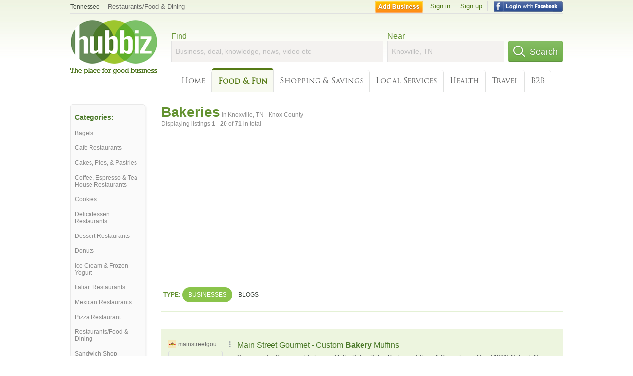

--- FILE ---
content_type: text/html; charset=utf-8
request_url: https://hub.biz/Knoxville-TN/Bakeries
body_size: 7964
content:
<!doctype html>
<html xmlns="http://www.w3.org/1999/xhtml" xml:lang="en-us" lang="en-us" xmlns:og="http://opengraphprotocol.org/schema/" xmlns:fb="http://www.facebook.com/2008/fbml">
<head>
    <link rel="preload" href="https://use.typekit.net/pwy7yuk.js" as="script">
    <link rel="preconnect" href="https://fonts.gstatic.com" crossorigin>
    <link rel="preconnect" href="https://static.chartbeat.com">
      <link href="https://pagead2.googlesyndication.com" rel="preconnect">
      <link href="https://tpc.googlesyndication.com" rel="preconnect">
      <link href="https://googleads.g.doubleclick.net" rel="preconnect">
    <script>
      (function(d) {
        let config = {
              kitId: 'pwy7yuk',
              scriptTimeout: 3000
            },
            h=d.documentElement,t=setTimeout(function(){h.className=h.className.replace(/\bwf-loading\b/g,"")+" wf-inactive";},config.scriptTimeout),tk=d.createElement("script"),f=false,s=d.getElementsByTagName("script")[0],a;h.className+=" wf-loading";tk.src='//use.typekit.net/'+config.kitId+'.js';tk.async=true;tk.onload=tk.onreadystatechange=function(){a=this.readyState;if(f||a&&a!="complete"&&a!="loaded")return;f=true;clearTimeout(t);try{Typekit.load(config)}catch(e){}};s.parentNode.insertBefore(tk,s)
      })(document);
    </script>
  <style>
    * {
      margin: 0;
      padding: 0;
    }
    html, body, div, span, applet, object, iframe, h1, h2, h3, h4, h5, h6, p, blockquote, pre, a, abbr, acronym, address, big, cite, code, del, dfn, em, font, img, ins, kbd, q, s, samp, small, strike, strong, sub, sup, tt, var, dl, dt, dd, ol, ul, li, fieldset, form, label, legend, table, caption, tbody, tfoot, thead, tr, th, td {
      border: 0;
      outline: 0;
      font-weight: inherit;
      font-style: inherit;
      font-size: 100%;
      font-family: inherit;
      vertical-align: baseline;
    }
    body {
      font-family: Roboto, sans-serif, Arial, Helvetica;
      font-size:0.78em;
    }
    .wf-loading body {
      font-family: Helvetica, Arial, sans-serif !important;
    }
  </style>
  <link rel="stylesheet" href="https://hubbiz.net/assets/application-59aa835d4ec6b6490ee25f29990f297ef5b00b74f6aedbe20fe0ed5885ace86b.css" media="screen" />    <meta http-equiv="content-type" content="text/html; charset=utf-8"/>
  <meta http-equiv="content-language" content="en-us" />
  <meta name="viewport" content="width=device-width, initial-scale=1, user-scalable=1, shrink-to-fit=no">
  
<script type="text/javascript">
  var PreHbz=PreHbz||{toRunStack:[],ran:!1,onStart:function(t){this.ran?t():this.toRunStack.push(t)}};
  var Hubbiz = Hubbiz || {};
  window._sf_startpt=(new Date()).getTime();
  window.__errorsEvents = window.__errorsEvents || [];
  window.__errorSent = false;
  window.__errG = window.__errG || [];
  window.addEventListener("error", (e) => {
    const m = 'BE: ' + e.message + ' ' + e.filename + ':' + e.lineno + ':' + e.colno + "\n" + e.stack;
    __errorsEvents.push(m); __errG.push(m);
  });
  window.site_domain = 'hub.biz';
  window.__HubbizProtocol = 'https://';
  window.__runOptions = {
    traceId: 'ceaf01f543a34c2f4be493995dce28fe',
    name: 'FrontendProduction',
    version: 'd760eb727'
  };
  window.__apmLabels = [['mobile', ''], ['be', 'backend_ok_bot']];
  window.__rumTName = 'search/by_category#category';
  window.__HubbizAppEnv = 'production';
  window._hbzEvents = window._hbzEvents || [];
  window.google_map = 'AIzaSyAJ7E_Dk5us1l2SD4a0B1Mhj10SsxJzTQg';
</script>
  <title>Bakery in Knoxville, TN - Knox County - Hubbiz Dec 2025</title>
  <meta name="description" content="71 listings: Einstein Bros. Bagels, Krispy Kreme, Old Mill Bread Company, Best Bagels &amp; Deli. Bakery Goods, Pasteles, Sweets, From Scratch, Homemade -..." />
  <base href="https://hub.biz" />
  <meta name="format-detection" content="telephone=no"/>
  
  <meta name="csrf-param" content="authenticity_token" />
<meta name="csrf-token" content="onKn6l-9URwp_qjHnL8GQxzM21NwSv-3Xt11mHjbvPkm7EjlZIhro5T03isJOjaTQGydBPSGsO_rkHRFV0kIWA" />  <link rel="canonical" href="https://hub.biz/Knoxville-TN/Bakeries">
  <link rel="shortcut icon" href="https://hubbiz.net/images/favicon.ico" />
  <meta name="theme-color" content="#dfedb7">
  <meta http-equiv='content-language' content="en-us">
  <script>window.google_analytics_uacct = "UA-18725618-1";</script>
<script src="https://hubbiz.net/assets/libs-0d723d3da57d1b1784fa1da02bde441f4075df9d55bff43054722abdd39be4e1.js" defer="defer"></script><script src="https://hubbiz.net/assets/libs_1-09b7874bd20036ee727971d60cd797b60c3dbc23f1b4b7a36c1e04aadd05c83f.js" defer="defer"></script><script src="https://hubbiz.net/assets/libs_2-680b3096df9edd12ab871378d8cb27397102886961ac0ab070ab06864a0ff73f.js" defer="defer"></script><script src="https://hubbiz.net/assets/application-8ebcb35400847ead0b46dcb69834ccb257ba7518bcecff2caed4eb42df18e513.js" defer="defer"></script><script src="https://hubbiz.net/assets/packery.pkgd.min-c04747e4f2c95a5ef755ef0444108b2f3f941a6ffa6b6481e96f849f339c5e35.js" defer="defer"></script>  <script src="https://hubbiz.net/assets/search_box-598c590128f23f6d0f2621d12e26329e7529f3666c1283c4c6cd87a1926b1522.js" defer="defer"></script>  <script type="text/javascript" charset="utf-8">
    (function(G,o,O,g,L,e){G[g]=G[g]||function(){(G[g]['q']=G[g]['q']||[]).push(
        arguments)},G[g]['t']=1*new Date;L=o.createElement(O),e=o.getElementsByTagName(
        O)[0];L.async=1;L.src='//www.google.com/adsense/search/async-ads.js';
      e.parentNode.insertBefore(L,e)})(window,document,'script','_googCsa');
  </script>
  <script async src="https://pagead2.googlesyndication.com/pagead/js/adsbygoogle.js?client=ca-pub-6307864087218262" crossorigin="anonymous"></script>
    <link rel="stylesheet" href="https://hubbiz.net/assets/desktop/search-eb26a88fc1e6e20cb2930dce4d936c18f380d7ce2f53ee5c2726315bdd6b401d.css" media="screen" />
<link rel="stylesheet" href="https://hubbiz.net/assets/add_business-029f37e6ac95a16065706ea509d453f817ca5a709560271e16d8d7dd7e904c98.css" media="screen" />
<link rel="stylesheet" href="https://hubbiz.net/assets/desktop/three-column-3c4d42eceeaf7798112e515b42311e63a9c00051ae14373e621f1d5aba56d785.css" media="screen" />
  <script src="https://hubbiz.net/assets/desktop/search-eb7ff681bd6b41853e97b72fbdd7ce72c9170da46a03c888dfec4b7b07b47658.js" defer="defer"></script>
</head>
<body>
<header id="big_header">
  <div id="header_container">
    <nav id="top-header">
      <div class="wrap-header-left">
        <div class="h_bc_container">
          <div class="h_bc">
            <div itemscope itemtype="https://schema.org/BreadcrumbList">
              <div class="h_current_loc" itemprop="itemListElement" itemscope itemtype="https://schema.org/ListItem">
                <meta itemprop="position" content="1" />
                <div class="h_city h_def_location">
                  <a href="https://hub.biz/tn/" itemprop="item"><span itemprop="name">Tennessee</span></a>
                </div>
              </div>
                <div class="h_current_cat" itemprop="itemListElement" itemscope itemtype="https://schema.org/ListItem">
                  <meta itemprop="position" content="2" />
                  <a href="https://hub.biz/Knoxville-TN/Restaurants-Food-Dining" style="background-image:none;" class="h_cur_link" itemprop="item">
                    <span itemprop="name">Restaurants/Food &amp; Dining</span></a>
                </div>
            </div>
          </div>
        </div>
      </div> <!--  end wrap header left  -->
      <div class="wrap-header-right"> <!--  wrap header right  -->
        <div id="sel_recent">
        </div>
          <div id="h_signin">
            <a href="#"
               rel="nofollow"
               onclick="var fbwindow = window.open('https://hub.biz/connect_to_facebook?url='+location.href,'fbwindow','height=400,width=600');fbwindow.focus();return false;" class="facebook-login" id="hubbiz-facebook-login"></a>
            <a id="h_lsignup" rel="nofollow" href="https://hub.biz/users/sign_up?from=search/by_category_category">Sign up</a>
            <a id="h_lsignin" rel="nofollow" href="https://hub.biz/users/sign_in?from=search/by_category_category">Sign in</a>
            <a id="h_add_biz" rel="nofollow" href="https://hub.biz/business_registration/pick_domain?s=h-search/by_category-category">Add Business</a>
          </div>
      </div><!--  end wrap header right  -->
    </nav>
      <a href="https://hub.biz" class="logo" title="Hubbiz"></a>
      <div id="search-box" class="sb-params">
  <form action="https://hub.biz/Knoxville-TN/search" method="get">
    <div class="q-col">
      <label for="keyword">Find</label><input type="text" name="q"  id="keyword" placeholder="Business, deal, knowledge, news, video etc" />
    </div>
    <div class="n-col">
      <label for="near-input">Near</label><input type="text" id="near-input" class="near" name="near" placeholder="Knoxville, TN" value="">
    </div>
    <button id="home_s_send" type="submit" class="s-col"><span class="icon-h"></span>&nbsp;Search</button>
    <input type="hidden" class="default-location" value="Knoxville, TN">
      <input type="hidden" name="qf" value="search/by_category-category" id="qf">
    <input type="hidden" id="geo_id" name="geo_id">
  </form>
</div>

        <nav id="sections">
            <a href="https://hub.biz/Knoxville-TN/">Home</a>
            <a class="current_section" href="https://hub.biz/Knoxville-TN/sec/food_and_fun">Food &amp; Fun</a>
            <a rel="nofollow" href="https://hub.biz/Knoxville-TN/sec/shopping_and_savings">Shopping &amp; Savings</a>
            <a rel="nofollow" href="https://hub.biz/Knoxville-TN/sec/local_services">Local Services</a>
            <a rel="nofollow" href="https://hub.biz/Knoxville-TN/sec/health">Health</a>
            <a rel="nofollow" href="https://hub.biz/Knoxville-TN/sec/travel">Travel</a>
            <a rel="nofollow" href="https://hub.biz/Knoxville-TN/sec/business_to_business">B2B</a>
        </nav>
        <div class="clear"></div>
      <div class="clear"></div>
  </div>
</header>
<div id="body">

<script>var this_page = 'search_results';</script>


<div id="results-page" class="city-page">
  <aside class='explore-container'>
    <div class='explore business-filters'>
        <nav class="categories s_filter">
          <div class="sec-header-2">Categories:</div>
<a href="/Knoxville-TN/Bagels">Bagels</a><a href="/Knoxville-TN/Cafe-Restaurants">Cafe Restaurants</a><a href="/Knoxville-TN/Cakes-Pies-Pastries">Cakes, Pies, & Pastries</a><a href="/Knoxville-TN/Coffee-Espresso-Tea-House-Restaurants">Coffee, Espresso & Tea House Restaurants</a><a href="/Knoxville-TN/Cookies">Cookies</a><a href="/Knoxville-TN/Delicatessen-Restaurants">Delicatessen Restaurants</a><a href="/Knoxville-TN/Dessert-Restaurants">Dessert Restaurants</a><a href="/Knoxville-TN/Donuts">Donuts</a><a href="/Knoxville-TN/Ice-Cream-Frozen-Yogurt">Ice Cream & Frozen Yogurt</a><a href="/Knoxville-TN/Italian-Restaurants">Italian Restaurants</a><a href="/Knoxville-TN/Mexican-Restaurants">Mexican Restaurants</a><a href="/Knoxville-TN/Pizza-Restaurant">Pizza Restaurant</a><a href="/Knoxville-TN/Restaurants-Food-Dining">Restaurants/Food & Dining</a><a href="/Knoxville-TN/Sandwich-Shop-Restaurants">Sandwich Shop Restaurants</a>
        </nav>
    </div>
</aside>

  <main class="middle">
      <div class="header-wrap">
        <h1>Bakeries<span>  in  Knoxville, TN - Knox County</span></h1>
        <span>Displaying listings <b>1&nbsp;-&nbsp;20</b> of <b>71</b> in total</span>
      </div>
      <div id="search-filters">
  <ul class="type-dist">
    <li>
      <ul class="c-type">
        <li class="sec-title"><div class="wrap">Type:</div></li>
        <li class="c-current">
          <a href="https://hub.biz/Knoxville-TN/search?q=Bakeries&amp;search_for=" rel="nofollow">Businesses</a>
        </li>
        <li >
          <a href="https://hub.biz/Knoxville-TN/search?q=Bakeries&amp;search_for=activity-blog" rel="nofollow">Blogs</a>
        </li>
      </ul>
    </li>
  </ul>


</div>


        <div id="search_results_container" style="padding-top: 18px;">
          
          <div id="search_results">
            <div id="ads_search_top">
    <div id="search_top_container" style="background-color:#edf5df;padding:10px;">
      <div id="search_top"></div>
    </div>
    <script src="https://www.google.com/adsense/search/ads.js" type="text/javascript" crossorigin="anonymous"></script>
    <script>
      var pageOptions = {
        'pubId': 'pub-6307864087218262',
        'query': 'bakeries',
        'channel': '4730422192',
        'adtest': 'off',
        'detailedAttribution' : false,
        'hl': 'en'
      };

      var adblock1 = {
        'channel': '4730422192',
        'container': 'search_top',
        'number': '3',
        'lines': '1',
        'fontFamily': 'arial',
        'fontSizeTitle': '16px',
        'fontSizeDescription': '12px',
        'fontSizeDomainLink': '12px',
        'colorTitleLink': '4B7929',
        'colorDomainLink': '6E6E6E',
        'colorBackground': 'edf5df'
      };

      var adblock2 = {
        'container': 'search_middle1',
        'number': '1',
        'lines': '1',
        'fontSizeTitle': '16px',
        'colorTitleLink': '4B7929',
        'colorDomainLink': '6E6E6E',
        'colorBackground': 'edf5d9'
      };

      var adblock3 = {
        'container': 'search_middle2',
        'number': '4',
        'fontFamily': 'arial',
        'fontSizeTitle': '16px',
        'colorTitleLink': '4B7929',
        'colorDomainLink': '4B7929',
        'colorBackground': 'FFFFFF',
        'width': '300px'
      };
      _googCsa('ads', pageOptions, adblock1);
    </script>
</div>

            <section><ul class="card-listings"><li  itemscope itemtype="https://schema.org/Bakery">
  <h2 itemprop="name"><a href="https://best-bagels-in-town-deli.hub.biz">Best Bagels &amp; Deli</a></h2>
  <p class="c">Bakeries</p>     <div class="address" itemprop="address" itemscope itemtype="http://schema.org/PostalAddress">
    <p itemprop="streetAddress">120 S Peters Rd</p>
<p><span class="locality" itemprop="addressLocality">Knoxville</span> - <span class="locality" itemprop="addressRegion">TN</span></p>
    </div>
    <p class="phone_biz_stub" itemprop="telephone"><i class="fa fa-phone"></i> (865) 691-3154</p>
    <a class="menu-link" href="https://best-bagels-in-town-deli.hub.biz/app/online-menu">Online Menu</a>
</li>
<li  itemscope itemtype="https://schema.org/Restaurant">
  <h2 itemprop="name"><a href="https://la-flor-mexican-bakery.hub.biz">La Flor Mexican Bakery</a></h2>
  <p class="c">Mexican Restaurants</p>     <div class="address" itemprop="address" itemscope itemtype="http://schema.org/PostalAddress">
    <p itemprop="streetAddress">4809 Newcom Avenue</p>
<p><span class="locality" itemprop="addressLocality">Knoxville</span> - <span class="locality" itemprop="addressRegion">TN</span></p>
    </div>
    <p class="phone_biz_stub" itemprop="telephone"><i class="fa fa-phone"></i> (865) 588-7633</p>
    <a class="menu-link" href="https://la-flor-mexican-bakery.hub.biz/app/online-menu">Online Menu</a>
</li>
<li  itemscope itemtype="https://schema.org/Bakery">
  <h2 itemprop="name"><a href="https://village-bakery-tn.hub.biz">Village Bakery The</a></h2>
  <p class="c">Bakeries</p>     <div class="address" itemprop="address" itemscope itemtype="http://schema.org/PostalAddress">
    <p itemprop="streetAddress">6202 Chapman Highway</p>
<p><span class="locality" itemprop="addressLocality">Knoxville</span> - <span class="locality" itemprop="addressRegion">TN</span></p>
    </div>
    <p class="phone_biz_stub" itemprop="telephone"><i class="fa fa-phone"></i> (865) 577-9616</p>
    <a class="menu-link" href="https://village-bakery-tn.hub.biz/app/online-menu">Online Menu</a>
</li>
<li  itemscope itemtype="https://schema.org/CafeOrCoffeeShop">
  <h2 itemprop="name"><a href="https://panera-bread-tn-14.hub.biz">Panera Bread</a></h2>
  <div class="d">FRESH BREAD MAKES FRIENDS</div>
  <p class="c">Cafe Restaurants</p>     <div class="address" itemprop="address" itemscope itemtype="http://schema.org/PostalAddress">
    <p itemprop="streetAddress">11361 Parkside Dr</p>
<p><span class="locality" itemprop="addressLocality">Knoxville</span> - <span class="locality" itemprop="addressRegion">TN</span></p>
    </div>
    <p class="phone_biz_stub" itemprop="telephone"><i class="fa fa-phone"></i> (865) 671-5700</p>
    <a class="menu-link" href="https://panera-bread-tn-14.hub.biz/app/online-menu">Online Menu</a>
</li>
<li  itemscope itemtype="https://schema.org/LocalBusiness">
  <h2 itemprop="name"><a href="https://marble-slab-creamery-knoxville.hub.biz">Marble Slab Creamery</a></h2>
  <p class="c">Ice Cream & Frozen Yogurt</p>     <div class="address" itemprop="address" itemscope itemtype="http://schema.org/PostalAddress">
    <p itemprop="streetAddress">10972 Parkside Dr</p>
<p><span class="locality" itemprop="addressLocality">Knoxville</span> - <span class="locality" itemprop="addressRegion">TN</span></p>
    </div>
    <p class="phone_biz_stub" itemprop="telephone"><i class="fa fa-phone"></i> (865) 288-4227</p>
    <a class="menu-link" href="https://marble-slab-creamery-knoxville.hub.biz/app/online-menu">Online Menu</a>
</li>
<li  itemscope itemtype="https://schema.org/LocalBusiness">
  <h2 itemprop="name"><a href="https://krispy-kreme-tn.hub.biz">Krispy Kreme</a></h2>
  <p class="c">Donuts</p>     <div class="address" itemprop="address" itemscope itemtype="http://schema.org/PostalAddress">
    <p itemprop="streetAddress">6201 Kingston Pike</p>
<p><span class="locality" itemprop="addressLocality">Knoxville</span> - <span class="locality" itemprop="addressRegion">TN</span></p>
    </div>
    <p class="phone_biz_stub" itemprop="telephone"><i class="fa fa-phone"></i> (865) 588-5781</p>
    <a class="menu-link" href="https://krispy-kreme-tn.hub.biz/app/online-menu">Online Menu</a>
</li>
<li  itemscope itemtype="https://schema.org/LocalBusiness">
  <h2 itemprop="name"><a href="https://krispy-kreme-doughnuts-tn-16.hub.biz">Krispy Kreme</a></h2>
  <p class="c">Donuts</p>     <div class="address" itemprop="address" itemscope itemtype="http://schema.org/PostalAddress">
    <p itemprop="streetAddress">4842 N Broadway St</p>
<p><span class="locality" itemprop="addressLocality">Knoxville</span> - <span class="locality" itemprop="addressRegion">TN</span></p>
    </div>
    <p class="phone_biz_stub" itemprop="telephone"><i class="fa fa-phone"></i> (865) 281-2353</p>
    <a class="menu-link" href="https://krispy-kreme-doughnuts-tn-16.hub.biz/app/online-menu">Online Menu</a>
</li>
<li  itemscope itemtype="https://schema.org/Bakery">
  <h2 itemprop="name"><a href="https://magpies-cakes.hub.biz">Magpies Bakery</a></h2>
  <p class="c">Bakeries</p>     <div class="address" itemprop="address" itemscope itemtype="http://schema.org/PostalAddress">
    <p itemprop="streetAddress">846 N Central St.</p>
<p><span class="locality" itemprop="addressLocality">Knoxville</span> - <span class="locality" itemprop="addressRegion">TN</span></p>
    </div>
    <p class="phone_biz_stub" itemprop="telephone"><i class="fa fa-phone"></i> (865) 622-3287</p>
    <a class="menu-link" href="https://magpies-cakes.hub.biz/app/online-menu">Online Menu</a>
</li>
<li  itemscope itemtype="https://schema.org/LocalBusiness">
  <h2 itemprop="name"><a href="https://cinnabon-knoxville-tn-tn.hub.biz">Cinnabon</a></h2>
  <div class="d">LIFE NEEDS FROSTING</div>
  <p class="c">Pastries</p>     <div class="address" itemprop="address" itemscope itemtype="http://schema.org/PostalAddress">
    <p itemprop="streetAddress">800 Watt Road</p>
<p><span class="locality" itemprop="addressLocality">Knoxville</span> - <span class="locality" itemprop="addressRegion">TN</span></p>
    </div>
    <p class="phone_biz_stub" itemprop="telephone"><i class="fa fa-phone"></i> (865) 531-7400</p>
    <a class="menu-link" href="https://cinnabon-knoxville-tn-tn.hub.biz/app/online-menu">Online Menu</a>
</li>
<li  itemscope itemtype="https://schema.org/Restaurant">
  <h2 itemprop="name"><a href="https://old-mill-bread-company.hub.biz">Old Mill Bread Company</a></h2>
  <p class="c">Delicatessen Restaurants</p>     <div class="address" itemprop="address" itemscope itemtype="http://schema.org/PostalAddress">
    <p itemprop="streetAddress">432 North Cedar Bluff Road</p>
<p><span class="locality" itemprop="addressLocality">Knoxville</span> - <span class="locality" itemprop="addressRegion">TN</span></p>
    </div>
    <p class="phone_biz_stub" itemprop="telephone"><i class="fa fa-phone"></i> (865) 470-7342</p>
    <a class="menu-link" href="https://old-mill-bread-company.hub.biz/app/online-menu">Online Menu</a>
</li>
<li  itemscope itemtype="https://schema.org/LocalBusiness">
  <h2 itemprop="name"><a href="https://einstein-bros-bagels-tn-18.hub.biz">Einstein Bros. Bagels</a></h2>
  <p class="c">Bagels</p>     <div class="address" itemprop="address" itemscope itemtype="http://schema.org/PostalAddress">
    <p itemprop="streetAddress">1000 Volunteer Blvd</p>
<p><span class="locality" itemprop="addressLocality">Knoxville</span> - <span class="locality" itemprop="addressRegion">TN</span></p>
    </div>
    <p class="phone_biz_stub" itemprop="telephone"><i class="fa fa-phone"></i> (800) 224-3563</p>
    <a class="menu-link" href="https://einstein-bros-bagels-tn-18.hub.biz/app/online-menu">Online Menu</a>
</li>
<li  itemscope itemtype="https://schema.org/LocalBusiness">
  <h2 itemprop="name"><a href="https://goldman-bagels.hub.biz">Goldman Bagels</a></h2>
  <p class="c">Bagels</p>     <div class="address" itemprop="address" itemscope itemtype="http://schema.org/PostalAddress">
    <p itemprop="streetAddress">4951 Kingston Pike</p>
<p><span class="locality" itemprop="addressLocality">Knoxville</span> - <span class="locality" itemprop="addressRegion">TN</span></p>
    </div>
    <p class="phone_biz_stub" itemprop="telephone"><i class="fa fa-phone"></i> (877) 585-1085</p>
    <a class="menu-link" href="https://goldman-bagels.hub.biz/app/online-menu">Online Menu</a>
</li>
<li  itemscope itemtype="https://schema.org/LocalBusiness">
  <h2 itemprop="name"><a href="https://buttermilk-sky-pie-shop-knoxville.hub.biz">Buttermilk Sky Pie Shop</a></h2>
  <p class="c">Pies</p>     <div class="address" itemprop="address" itemscope itemtype="http://schema.org/PostalAddress">
    <p itemprop="streetAddress">5402 Kingston Pike</p>
<p><span class="locality" itemprop="addressLocality">Knoxville</span> - <span class="locality" itemprop="addressRegion">TN</span></p>
    </div>
    <p class="phone_biz_stub" itemprop="telephone"><i class="fa fa-phone"></i> (865) 330-3694</p>
    <a class="menu-link" href="https://buttermilk-sky-pie-shop-knoxville.hub.biz/app/online-menu">Online Menu</a>
</li>
<li  itemscope itemtype="https://schema.org/Bakery">
  <h2 itemprop="name"><a href="https://ham-n-goodys-inc.hub.biz">Ham &#39;N Goodys</a></h2>
  <p class="c">Bakeries</p>     <div class="address" itemprop="address" itemscope itemtype="http://schema.org/PostalAddress">
    <p itemprop="streetAddress">314 South Northshore Drive</p>
<p><span class="locality" itemprop="addressLocality">Knoxville</span> - <span class="locality" itemprop="addressRegion">TN</span></p>
    </div>
    <p class="phone_biz_stub" itemprop="telephone"><i class="fa fa-phone"></i> (865) 584-2246</p>
    <a class="menu-link" href="https://ham-n-goodys-inc.hub.biz/app/online-menu">Online Menu</a>
</li>
<li  itemscope itemtype="https://schema.org/Bakery">
  <h2 itemprop="name"><a href="https://scrumps-cupcakes.hub.biz">Scrumps Cupcakes</a></h2>
  <p class="c">Bakeries</p>     <div class="address" itemprop="address" itemscope itemtype="http://schema.org/PostalAddress">
    <p itemprop="streetAddress">106 Hotel Rd</p>
<p><span class="locality" itemprop="addressLocality">Knoxville</span> - <span class="locality" itemprop="addressRegion">TN</span></p>
    </div>
    <p class="phone_biz_stub" itemprop="telephone"><i class="fa fa-phone"></i> (865) 688-8440</p>
    <a class="menu-link" href="https://scrumps-cupcakes.hub.biz/app/online-menu">Online Menu</a>
</li>
<li  itemscope itemtype="https://schema.org/Bakery">
  <h2 itemprop="name"><a href="https://cinnaworks.hub.biz">Cinnabon</a></h2>
  <p class="c">Bakeries</p>     <div class="address" itemprop="address" itemscope itemtype="http://schema.org/PostalAddress">
    <p itemprop="streetAddress">7600 Kingston Pike</p>
<p><span class="locality" itemprop="addressLocality">Knoxville</span> - <span class="locality" itemprop="addressRegion">TN</span></p>
    </div>
    <p class="phone_biz_stub" itemprop="telephone"><i class="fa fa-phone"></i> (865) 690-1264</p>
    <a class="menu-link" href="https://cinnaworks.hub.biz/app/online-menu">Online Menu</a>
</li>
<li  itemscope itemtype="https://schema.org/LocalBusiness">
  <h2 itemprop="name"><a href="https://pops-donuts-tn.hub.biz">Pops Donuts</a></h2>
  <p class="c">Donuts</p>     <div class="address" itemprop="address" itemscope itemtype="http://schema.org/PostalAddress">
    <p itemprop="streetAddress">7699 South Northshore Drive</p>
<p><span class="locality" itemprop="addressLocality">Knoxville</span> - <span class="locality" itemprop="addressRegion">TN</span></p>
    </div>
    <p class="phone_biz_stub" itemprop="telephone"><i class="fa fa-phone"></i> (865) 770-4710</p>
    <a class="menu-link" href="https://pops-donuts-tn.hub.biz/app/online-menu">Online Menu</a>
</li>
<li  itemscope itemtype="https://schema.org/LocalBusiness">
  <h2 itemprop="name"><a href="https://duck-donuts-tn.hub.biz">Duck Donuts</a></h2>
  <p class="c">Donuts</p>     <div class="address" itemprop="address" itemscope itemtype="http://schema.org/PostalAddress">
    <p itemprop="streetAddress">6104 Kingston Pike</p>
<p><span class="locality" itemprop="addressLocality">Knoxville</span> - <span class="locality" itemprop="addressRegion">TN</span></p>
    </div>
    <p class="phone_biz_stub" itemprop="telephone"><i class="fa fa-phone"></i> (865) 236-1393</p>
    <a class="menu-link" href="https://duck-donuts-tn.hub.biz/app/online-menu">Online Menu</a>
</li>
<li  itemscope itemtype="https://schema.org/Bakery">
  <h2 itemprop="name"><a href="https://moonshine-mountain-cookie-company.hub.biz">Moonshine Mountain Cookie Company</a></h2>
  <p class="c">Bakeries</p>     <div class="address" itemprop="address" itemscope itemtype="http://schema.org/PostalAddress">
    <p itemprop="streetAddress">7343 Kingston Pike</p>
<p><span class="locality" itemprop="addressLocality">Knoxville</span> - <span class="locality" itemprop="addressRegion">TN</span></p>
    </div>
    <p class="phone_biz_stub" itemprop="telephone"><i class="fa fa-phone"></i> (865) 240-4972</p>
    <a class="menu-link" href="https://moonshine-mountain-cookie-company.hub.biz/app/online-menu">Online Menu</a>
</li>
<li  itemscope itemtype="https://schema.org/Bakery">
  <h2 itemprop="name"><a href="https://benefit-your-life-gluten-free-bakery-cafe.hub.biz">Benefit Your Life Gluten Free Bakery &amp; Cafe</a></h2>
  <p class="c">Bakeries</p>     <div class="address" itemprop="address" itemscope itemtype="http://schema.org/PostalAddress">
    <p itemprop="streetAddress">10420 Kingston Pike</p>
<p><span class="locality" itemprop="addressLocality">Knoxville</span> - <span class="locality" itemprop="addressRegion">TN</span></p>
    </div>
    <p class="phone_biz_stub" itemprop="telephone"><i class="fa fa-phone"></i> (865) 288-3193</p>
    <a class="menu-link" href="https://benefit-your-life-gluten-free-bakery-cafe.hub.biz/app/online-menu">Online Menu</a>
</li>
</ul></section>
                      </div>
        </div>

        <div class="paginate-search"><div role="navigation" aria-label="Pagination" class="pagination"><span class="previous_page disabled">&#8592; Previous</span> <em class="current" aria-label="Page 1" aria-current="page">1</em> <a rel="next" aria-label="Page 2" href="/Knoxville-TN/Bakeries?page=2">2</a> <a aria-label="Page 3" href="/Knoxville-TN/Bakeries?page=3">3</a> <a aria-label="Page 4" href="/Knoxville-TN/Bakeries?page=4">4</a> <a class="next_page" rel="next" href="/Knoxville-TN/Bakeries?page=2">Next &#8594;</a></div>
</div>
    
    
  </main>
</div>

<input type="hidden" name="current_page" id="current_page" value="search" />

<div class="clear"></div>
</div>
<script type="text/javascript">
  var _hbz_log = _hbz_log || {};
  _hbz_log.user_id = '0';
  _hbz_log.k1 = '0f4f81a2-8d50-445b-9ee4-0a2843241267';
  _hbz_log.req_id = 'hz-6632160c-2187-4f74-9b2c-635b1cc04680';
  _hbz_log.pt = 'search/by_category_category';
  _hbz_log.c = 'Knoxville';
  _hbz_log.stt = 'TN';
  _hbz_log.xid = 0;
</script>
<footer>
<div id="footer">
  <div id="footer_inner">
    <div class="clear"></div>
    <div class="logo-footer"><a href="https://hub.biz" rel="nofollow"><img alt="Home Hubbiz" src="https://hubbiz.net/images/logo-footer.png" width="80" height="40"></a></div>
    <p id="bottom_links">Copyright &copy; 2011-2025 <a href="https://hub.biz" rel="nofollow">Hubbiz ®</a>
      | <a href="https://hub.biz/contact" class="open-feedback" rel="nofollow">Contact Hubbiz</a>
      | <a href="https://hub.biz/c/terms-of-use" rel="nofollow">Terms of Use</a>
      | <a href="https://hub.biz/c/privacy-policy" rel="nofollow">Privacy Policy</a>
      | <a href="http://www.facebook.com/hubbiz" rel="nofollow" target="_blank">Facebook</a>
      | <a href="http://www.twitter.com/hubbiz" rel="nofollow" target="_blank">Twitter</a>
    </p>
    <a class="ico up scrollto" rel="nofollow" href="#"></a>
  </div>
</div>

</footer><script>window.__fb_app_id = '121331527916049';</script>

<input type="hidden" name="selected_counter" id="selected_counter" value="0" />
<script>
  PreHbz.onStart(
      function() {
        const defaultParams = { user_id: '0', visitor_id: '4' };
        if (Hubbiz && Hubbiz.Analytics && Hubbiz.Analytics.defaultParams) $.extend(Hubbiz.Analytics.defaultParams, defaultParams);
        if (Hbz && Hbz.defaultParamsEvents) $.extend(Hbz.defaultParamsEvents, defaultParams);
      }
  );
</script>
<div id="container_temporary_list" class="add_to_list_container">
  <div class="list_cont_in"></div>
</div>
<script>
  window.addEventListener("load", function() {
    const head = document.head;
    const link = document.createElement("link");
    link.type = "text/css";
    link.rel = "stylesheet";
    link.href = 'https://hubbiz.net/assets/application-non-critical-53ad4769e6dd2de75902d3170c529be799b9cbbf4f8999ff65aeaf4252e9ce9b.css';
    head.appendChild(link);
  });
</script>
<link rel="stylesheet" href="https://hubbiz.net/assets/mobile/signup-form-d03858347da72840ab6d2c83f6403ed89bbde25f5a9df32fa5c51fe18d9c22a5.css" media="screen" /><script src="https://hubbiz.net/assets/post_hbz-9f8a46bb2a9c3d142b868f60f8007625cd98de761ff6ab4926e8b623e00912b4.js" defer="defer"></script></body>
</html>


--- FILE ---
content_type: text/html; charset=UTF-8
request_url: https://syndicatedsearch.goog/afs/ads?sjk=fLRoLbvYRsKKMjmtiobW8Q%3D%3D&adtest=off&channel=4730422192&client=pub-6307864087218262&q=bakeries&r=m&hl=en&type=0&oe=UTF-8&ie=UTF-8&fexp=21404%2C17301431%2C17301432%2C17301436%2C17301548%2C17301266%2C72717108%2C73110182%2C17301559&format=n3&ad=n3&nocache=7451764710087321&num=0&output=uds_ads_only&v=3&bsl=10&pac=0&u_his=2&u_tz=0&dt=1764710087322&u_w=1280&u_h=720&biw=1280&bih=720&psw=1280&psh=4729&frm=0&uio=-&cont=search_top&drt=0&jsid=csa&jsv=830884147&rurl=https%3A%2F%2Fhub.biz%2FKnoxville-TN%2FBakeries
body_size: 14296
content:
<!doctype html><html lang="en"> <head> <style id="ssr-boilerplate">body{-webkit-text-size-adjust:100%; font-family:arial,sans-serif; margin:0;}.div{-webkit-box-flex:0 0; -webkit-flex-shrink:0; flex-shrink:0;max-width:100%;}.span:last-child, .div:last-child{-webkit-box-flex:1 0; -webkit-flex-shrink:1; flex-shrink:1;}.a{text-decoration:none; text-transform:none; color:inherit; display:inline-block;}.span{-webkit-box-flex:0 0; -webkit-flex-shrink:0; flex-shrink:0;display:inline-block; overflow:hidden; text-transform:none;}.img{border:none; max-width:100%; max-height:100%;}.i_{display:-ms-flexbox; display:-webkit-box; display:-webkit-flex; display:flex;-ms-flex-align:start; -webkit-box-align:start; -webkit-align-items:flex-start; align-items:flex-start;box-sizing:border-box; overflow:hidden;}.v_{-webkit-box-flex:1 0; -webkit-flex-shrink:1; flex-shrink:1;}.j_>span:last-child, .j_>div:last-child, .w_, .w_:last-child{-webkit-box-flex:0 0; -webkit-flex-shrink:0; flex-shrink:0;}.l_{-ms-overflow-style:none; scrollbar-width:none;}.l_::-webkit-scrollbar{display:none;}.s_{position:relative; display:inline-block;}.u_{position:absolute; top:0; left:0; height:100%; background-repeat:no-repeat; background-size:auto 100%;}.t_{display:block;}.r_{display:-ms-flexbox; display:-webkit-box; display:-webkit-flex; display:flex;-ms-flex-align:center; -webkit-box-align:center; -webkit-align-items:center; align-items:center;-ms-flex-pack:center; -webkit-box-pack:center; -webkit-justify-content:center; justify-content:center;}.q_{box-sizing:border-box; max-width:100%; max-height:100%; overflow:hidden;display:-ms-flexbox; display:-webkit-box; display:-webkit-flex; display:flex;-ms-flex-align:center; -webkit-box-align:center; -webkit-align-items:center; align-items:center;-ms-flex-pack:center; -webkit-box-pack:center; -webkit-justify-content:center; justify-content:center;}.n_{text-overflow:ellipsis; white-space:nowrap;}.p_{-ms-flex-negative:1; max-width: 100%;}.m_{overflow:hidden;}.o_{white-space:nowrap;}.x_{cursor:pointer;}.y_{display:none; position:absolute; z-index:1;}.k_>div:not(.y_) {display:-webkit-inline-box; display:-moz-inline-box; display:-ms-inline-flexbox; display:-webkit-inline-flex; display:inline-flex; vertical-align:middle;}.k_.topAlign>div{vertical-align:top;}.k_.centerAlign>div{vertical-align:middle;}.k_.bottomAlign>div{vertical-align:bottom;}.k_>span, .k_>a, .k_>img, .k_{display:inline; vertical-align:middle;}.si101:nth-of-type(5n+1) > .si141{border-left: #1f8a70 7px solid;}.rssAttrContainer ~ .si101:nth-of-type(5n+2) > .si141{border-left: #1f8a70 7px solid;}.si101:nth-of-type(5n+3) > .si141{border-left: #bedb39 7px solid;}.rssAttrContainer ~ .si101:nth-of-type(5n+4) > .si141{border-left: #bedb39 7px solid;}.si101:nth-of-type(5n+5) > .si141{border-left: #ffe11a 7px solid;}.rssAttrContainer ~ .si101:nth-of-type(5n+6) > .si141{border-left: #ffe11a 7px solid;}.si101:nth-of-type(5n+2) > .si141{border-left: #fd7400 7px solid;}.rssAttrContainer ~ .si101:nth-of-type(5n+3) > .si141{border-left: #fd7400 7px solid;}.si101:nth-of-type(5n+4) > .si141{border-left: #004358 7px solid;}.rssAttrContainer ~ .si101:nth-of-type(5n+5) > .si141{border-left: #004358 7px solid;}.z_{cursor:pointer;}.si130{display:inline; text-transform:inherit;}.flexAlignStart{-ms-flex-align:start; -webkit-box-align:start; -webkit-align-items:flex-start; align-items:flex-start;}.flexAlignBottom{-ms-flex-align:end; -webkit-box-align:end; -webkit-align-items:flex-end; align-items:flex-end;}.flexAlignCenter{-ms-flex-align:center; -webkit-box-align:center; -webkit-align-items:center; align-items:center;}.flexAlignStretch{-ms-flex-align:stretch; -webkit-box-align:stretch; -webkit-align-items:stretch; align-items:stretch;}.flexJustifyStart{-ms-flex-pack:start; -webkit-box-pack:start; -webkit-justify-content:flex-start; justify-content:flex-start;}.flexJustifyCenter{-ms-flex-pack:center; -webkit-box-pack:center; -webkit-justify-content:center; justify-content:center;}.flexJustifyEnd{-ms-flex-pack:end; -webkit-box-pack:end; -webkit-justify-content:flex-end; justify-content:flex-end;}</style>  <style>.si101{background-color:#edf5df;font-family:arial,arial,sans-serif;font-size:14px;line-height:20px;padding-bottom:10px;padding-left:4px;padding-right:4px;padding-top:10px;color:#4d5156;}.si108{margin-top:1px;width:140px;}.si116{height:16px;margin-right:4px;width:16px;}.si31{font-size:12px;color:#6e6e6e;width:100%; -ms-flex-negative:1;-webkit-box-flex:1 0; -webkit-flex-shrink:1; flex-shrink:1;}.si31:hover{text-decoration:underline;}.si46{height:100%;}.si40{width:100%; -ms-flex-negative:1;-webkit-box-flex:1 0; -webkit-flex-shrink:1; flex-shrink:1;}.si32{width:100%; -ms-flex-negative:1;-webkit-box-flex:1 0; -webkit-flex-shrink:1; flex-shrink:1;}.si27{font-size:16px;line-height:26px;color:#4b7929;}.si27:hover{text-decoration:underline;}.si38{height:100%;width:100%; -ms-flex-negative:1;-webkit-box-flex:1 0; -webkit-flex-shrink:1; flex-shrink:1;}.si36{max-width:620px;}.si29{font-size:12px;line-height:20px;max-width:600px;}.si34{margin-left:20px;margin-top:3px;}.si39{height:100%;}.si1{margin-left:2px;color:#70757a;}.si2{padding-left:0px;padding-right:3px;}.si11{color:#70757a;}.si14{margin-left:0px;margin-top:1px;}.si15{font-size:12px;color:#4b7929;}.si15:hover{text-decoration:underline;}.si18{color:#4b7929;}.si18:hover{text-decoration:underline;}.si19{color:#70757a;}.si20{font-size:12px;margin-left:2px;color:#70757a;}.si21{border-radius:4px;border:1px solid #DADCE0;font-size:13px;height:100%;line-height:17px;max-height:55px;max-width:117px;margin-top:3px;padding-bottom:4px;padding-left:5px;padding-right:5px;padding-top:5px;color:#4b7929;width:100%; -ms-flex-negative:1;-webkit-box-flex:1 0; -webkit-flex-shrink:1; flex-shrink:1;}.si21:hover{text-decoration:underline;}.si22{padding-bottom:3px;padding-left:3px;padding-right:3px;padding-top:3px;}.si23{height:15px;width:15px;}.si68{padding-left:1px;}.si69{border-radius:4px;max-width:100px;margin-left:8px;}.si70{padding-bottom:14px;padding-left:20px;padding-right:20px;padding-top:0px;}.si71{font-size:16px;line-height:26px;color:#4b7929;}.si71:hover{text-decoration:underline;}.si128{background-color:#ebebeb;height:1px;width:100%; -ms-flex-negative:1;-webkit-box-flex:1 0; -webkit-flex-shrink:1; flex-shrink:1;}div>div.si128:last-child{display:none;}.si130{font-weight:700;}.si149{height:18px;padding-left:0px;width:30px;}.si3{font-size:12px;}.si9{font-size:12px;color:#4b7929;}.si17{font-size:12px;}.si24{color:#6e6e6e;}.si25{font-weight:700;font-size:12px;line-height:12px;color:#6e6e6e;}.si72{font-size:12px;}.y_{font-weight:400;background-color:#ffffff;border:1px solid #dddddd;font-family:sans-serif,arial,sans-serif;font-size:12px;line-height:12px;padding-bottom:5px;padding-left:5px;padding-right:5px;padding-top:5px;color:#666666;}.srLink{}.srLink:hover{text-decoration:underline;}.adBadgeBullet{font-weight:700;padding-left:6px;padding-right:6px;}.si16{padding-left:3px;padding-right:3px;}.sitelinksLeftColumn{padding-right:20px;}.sitelinksRightColumn{padding-left:20px;}.exp-sitelinks-container{padding-top:4px;}.priceExtensionChipsExpandoPriceHyphen{margin-left:5px;}.priceExtensionChipsPrice{margin-left:5px;margin-right:5px;}.promotionExtensionOccasion{font-weight:700;}.promotionExtensionLink{}.promotionExtensionLink:hover{text-decoration:underline;}.si7{padding-bottom:3px;padding-left:6px;padding-right:4px;}.ctdRatingSpacer{width:3px;}</style> <meta content="NOINDEX, NOFOLLOW" name="ROBOTS"> <meta content="telephone=no" name="format-detection"> <meta content="origin" name="referrer"> <title>Ads by Google</title>   </head> <body>  <div id="adBlock">   <div id="ssrad-master" data-csa-needs-processing="1" data-num-ads="3" class="parent_container"><div class="i_ div si135" style="-ms-flex-direction:column; -webkit-box-orient:vertical; -webkit-flex-direction:column; flex-direction:column;-ms-flex-pack:start; -webkit-box-pack:start; -webkit-justify-content:flex-start; justify-content:flex-start;-ms-flex-align:stretch; -webkit-box-align:stretch; -webkit-align-items:stretch; align-items:stretch;" data-ad-container="1"><div id="e1" class="i_ div clicktrackedAd_js si101" style="-ms-flex-direction:row; -webkit-box-orient:horizontal; -webkit-flex-direction:row; flex-direction:row;"><div class="i_ div si108" style="-ms-flex-direction:column; -webkit-box-orient:vertical; -webkit-flex-direction:column; flex-direction:column;-ms-flex-pack:start; -webkit-box-pack:start; -webkit-justify-content:flex-start; justify-content:flex-start;-ms-flex-align:start; -webkit-box-align:start; -webkit-align-items:flex-start; align-items:flex-start;"><div class="i_ div si33" style="-ms-flex-direction:row; -webkit-box-orient:horizontal; -webkit-flex-direction:row; flex-direction:row;-ms-flex-pack:start; -webkit-box-pack:start; -webkit-justify-content:flex-start; justify-content:flex-start;-ms-flex-align:center; -webkit-box-align:center; -webkit-align-items:center; align-items:center;"><a href="https://syndicatedsearch.goog/aclk?sa=L&amp;pf=1&amp;ai=DChsSEwjC3Kiv6Z-RAxW0Sf8BHQTiNxAYACICCAEQAhoCbWQ&amp;co=1&amp;ase=2&amp;gclid=EAIaIQobChMIwtyor-mfkQMVtEn_AR0E4jcQEAAYASAAEgJWG_D_BwE&amp;cid=CAASWuRoiYQrznrWBgVh7Y-CvxdmodQiB9LDOihq5D9TRO-VltrU5Oog3Rel9CVdhVyY1L-beQlu3PMkVPTTIQx6HgLEy53lv7OCN501sNIbejSrJpl343zlsafxPA&amp;cce=2&amp;category=acrcp_v1_32&amp;sig=AOD64_1twJZTcksEE2RnLw8Yx83b2BzAmw&amp;q&amp;nis=4&amp;adurl=https://www.mainstreetgourmet.com/gourmet-bakery/custom-baked-goods/muffins/?gad_source%3D5%26gad_campaignid%3D13275255815%26gclid%3DEAIaIQobChMIwtyor-mfkQMVtEn_AR0E4jcQEAAYASAAEgJWG_D_BwE" data-nb="11" attributionsrc="" data-set-target="1" target="_top" class="a q_ si116 w_"><img src="https://tpc.googlesyndication.com/simgad/12822986884377770499?sqp=-oaymwEKCCAQICABUAFYAQ&amp;rs=AOga4qkn7xul3MpRUIz2IAg7mLJNjDfflw" alt="" loading="lazy" class="img"></a><a class="m_ n_ si31 a" data-lines="1" data-truncate="0" href="https://syndicatedsearch.goog/aclk?sa=L&amp;pf=1&amp;ai=DChsSEwjC3Kiv6Z-RAxW0Sf8BHQTiNxAYACICCAEQAhoCbWQ&amp;co=1&amp;ase=2&amp;gclid=EAIaIQobChMIwtyor-mfkQMVtEn_AR0E4jcQEAAYASAAEgJWG_D_BwE&amp;cid=CAASWuRoiYQrznrWBgVh7Y-CvxdmodQiB9LDOihq5D9TRO-VltrU5Oog3Rel9CVdhVyY1L-beQlu3PMkVPTTIQx6HgLEy53lv7OCN501sNIbejSrJpl343zlsafxPA&amp;cce=2&amp;category=acrcp_v1_32&amp;sig=AOD64_1twJZTcksEE2RnLw8Yx83b2BzAmw&amp;q&amp;nis=4&amp;adurl=https://www.mainstreetgourmet.com/gourmet-bakery/custom-baked-goods/muffins/?gad_source%3D5%26gad_campaignid%3D13275255815%26gclid%3DEAIaIQobChMIwtyor-mfkQMVtEn_AR0E4jcQEAAYASAAEgJWG_D_BwE" data-nb="1" attributionsrc="" data-set-target="1" target="_top">mainstreetgourmet.com</a><div class="i_ div w_" style="-ms-flex-direction:row; -webkit-box-orient:horizontal; -webkit-flex-direction:row; flex-direction:row;-ms-flex-pack:center; -webkit-box-pack:center; -webkit-justify-content:center; justify-content:center;-ms-flex-align:center; -webkit-box-align:center; -webkit-align-items:center; align-items:center;"><a href="https://adssettings.google.com/whythisad?source=afs_3p&amp;reasons=[base64]&amp;hl=en&amp;opi=122715837" data-notrack="true" data-set-target="1" target="_top" class="a q_ si149"><img src="https://www.google.com/images/afs/snowman.png" alt="" loading="lazy" class="img" data-pingback-type="wtac"></a></div></div><div class="i_ div" style="-ms-flex-direction:row; -webkit-box-orient:horizontal; -webkit-flex-direction:row; flex-direction:row;"><div class="i_ div" style="-ms-flex-direction:row; -webkit-box-orient:horizontal; -webkit-flex-direction:row; flex-direction:row;"><a href="https://syndicatedsearch.goog/aclk?sa=L&amp;pf=1&amp;ai=DChsSEwjC3Kiv6Z-RAxW0Sf8BHQTiNxAYACICCAEQAhoCbWQ&amp;co=1&amp;ase=2&amp;gclid=EAIaIQobChMIwtyor-mfkQMVtEn_AR0E4jcQEAAYASAAEgJWG_D_BwE&amp;cid=CAASWuRoiYQrznrWBgVh7Y-CvxdmodQiB9LDOihq5D9TRO-VltrU5Oog3Rel9CVdhVyY1L-beQlu3PMkVPTTIQx6HgLEy53lv7OCN501sNIbejSrJpl343zlsafxPA&amp;cce=2&amp;category=acrcp_v1_32&amp;sig=AOD64_1twJZTcksEE2RnLw8Yx83b2BzAmw&amp;q&amp;nis=4&amp;adurl=https://www.mainstreetgourmet.com/gourmet-bakery/custom-baked-goods/muffins/?gad_source%3D5%26gad_campaignid%3D13275255815%26gclid%3DEAIaIQobChMIwtyor-mfkQMVtEn_AR0E4jcQEAAYASAAEgJWG_D_BwE" data-nb="8" attributionsrc="" data-set-target="1" target="_top" class="i_ a si21" style="-ms-flex-direction:row; -webkit-box-orient:horizontal; -webkit-flex-direction:row; flex-direction:row;-ms-flex-pack:center; -webkit-box-pack:center; -webkit-justify-content:center; justify-content:center;-ms-flex-align:center; -webkit-box-align:center; -webkit-align-items:center; align-items:center;"><span class="p_ si22 span">➤ Visit Website</span></a></div></div></div><div class="i_ div si46" style="-ms-flex-direction:column; -webkit-box-orient:vertical; -webkit-flex-direction:column; flex-direction:column;"><div class="i_ div si40" style="-ms-flex-direction:row; -webkit-box-orient:horizontal; -webkit-flex-direction:row; flex-direction:row;-ms-flex-pack:start; -webkit-box-pack:start; -webkit-justify-content:flex-start; justify-content:flex-start;-ms-flex-align:stretch; -webkit-box-align:stretch; -webkit-align-items:stretch; align-items:stretch;"><div class="i_ div si32" style="-ms-flex-direction:column; -webkit-box-orient:vertical; -webkit-flex-direction:column; flex-direction:column;-ms-flex-pack:start; -webkit-box-pack:start; -webkit-justify-content:flex-start; justify-content:flex-start;-ms-flex-align:stretch; -webkit-box-align:stretch; -webkit-align-items:stretch; align-items:stretch;"><div class="i_ div si43" style="-ms-flex-direction:column; -webkit-box-orient:vertical; -webkit-flex-direction:column; flex-direction:column;"><a class="p_ si27 a" href="https://syndicatedsearch.goog/aclk?sa=L&amp;pf=1&amp;ai=DChsSEwjC3Kiv6Z-RAxW0Sf8BHQTiNxAYACICCAEQAhoCbWQ&amp;co=1&amp;ase=2&amp;gclid=EAIaIQobChMIwtyor-mfkQMVtEn_AR0E4jcQEAAYASAAEgJWG_D_BwE&amp;cid=CAASWuRoiYQrznrWBgVh7Y-CvxdmodQiB9LDOihq5D9TRO-VltrU5Oog3Rel9CVdhVyY1L-beQlu3PMkVPTTIQx6HgLEy53lv7OCN501sNIbejSrJpl343zlsafxPA&amp;cce=2&amp;category=acrcp_v1_32&amp;sig=AOD64_1twJZTcksEE2RnLw8Yx83b2BzAmw&amp;q&amp;nis=4&amp;adurl=https://www.mainstreetgourmet.com/gourmet-bakery/custom-baked-goods/muffins/?gad_source%3D5%26gad_campaignid%3D13275255815%26gclid%3DEAIaIQobChMIwtyor-mfkQMVtEn_AR0E4jcQEAAYASAAEgJWG_D_BwE" data-nb="0" attributionsrc="" data-set-target="1" target="_top">Main Street Gourmet - Custom <span style='display:inline;text-transform:inherit;' class="si130 span">Bakery</span> Muffins</a></div><div class="i_ div si44" style="-ms-flex-direction:row; -webkit-box-orient:horizontal; -webkit-flex-direction:row; flex-direction:row;"><div class="i_ div si38 v_" style="-ms-flex-direction:column; -webkit-box-orient:vertical; -webkit-flex-direction:column; flex-direction:column;"><div class="i_ div si36 k_ " style="-ms-flex-direction:row; -webkit-box-orient:horizontal; -webkit-flex-direction:row; flex-direction:row;"><div class="i_ div si25 w_" style="-ms-flex-direction:row; -webkit-box-orient:horizontal; -webkit-flex-direction:row; flex-direction:row;"><span class="p_  span">Sponsored</span><span class="p_ adBadgeBullet span">·</span></div><span class="p_ si29 span">Customizable Frozen Muffin Batter, Batter Pucks, and Thaw &amp; Serve. Learn 
More! 100% Natural. No Preservatives. Loaded with Real Fruit &amp; Quality 
Ingredients. Desserts Supplier. Quick Turnaround. Commercial <span style='display:inline;text-transform:inherit;' class="si130 span">Bakery</span>. Culinary Experts. Custom Baked Goods. Types: Muffin Batter, Gourmet 
Muffins, Frozen Muffin Batter, Custom Muffins.</span></div><div class="i_ div si45" style="-ms-flex-direction:row; -webkit-box-orient:horizontal; -webkit-flex-direction:row; flex-direction:row;-ms-flex-pack:start; -webkit-box-pack:start; -webkit-justify-content:flex-start; justify-content:flex-start;-ms-flex-align:end; -webkit-box-align:end; -webkit-align-items:flex-end; align-items:flex-end;"><div class="i_ div si34" style="-ms-flex-direction:row; -webkit-box-orient:horizontal; -webkit-flex-direction:row; flex-direction:row;"><div class="i_ div si14" style="-ms-flex-direction:row; -webkit-box-orient:horizontal; -webkit-flex-direction:row; flex-direction:row;"><div class="i_ div sitelinksTextContainer" style="-ms-flex-direction:row; -webkit-box-orient:horizontal; -webkit-flex-direction:row; flex-direction:row;-ms-flex-pack:start; -webkit-box-pack:start; -webkit-justify-content:flex-start; justify-content:flex-start;-ms-flex-align:start; -webkit-box-align:start; -webkit-align-items:flex-start; align-items:flex-start;"><div class="i_ div sitelinksLeftColumn" style="-ms-flex-direction:column; -webkit-box-orient:vertical; -webkit-flex-direction:column; flex-direction:column;-ms-flex-pack:start; -webkit-box-pack:start; -webkit-justify-content:flex-start; justify-content:flex-start;-ms-flex-align:stretch; -webkit-box-align:stretch; -webkit-align-items:stretch; align-items:stretch;"><a class="m_ n_ si15 a" data-lines="1" data-truncate="0" href="https://syndicatedsearch.goog/aclk?sa=L&amp;pf=1&amp;ai=DChsSEwjC3Kiv6Z-RAxW0Sf8BHQTiNxAYACICCAEQBRoCbWQ&amp;co=1&amp;ase=2&amp;gclid=EAIaIQobChMIwtyor-mfkQMVtEn_AR0E4jcQEAAYASABEgIpYfD_BwE&amp;cid=CAASWuRoiYQrznrWBgVh7Y-CvxdmodQiB9LDOihq5D9TRO-VltrU5Oog3Rel9CVdhVyY1L-beQlu3PMkVPTTIQx6HgLEy53lv7OCN501sNIbejSrJpl343zlsafxPA&amp;cce=2&amp;category=acrcp_v1_32&amp;sig=AOD64_0Uzq6xmpziMjUdPFpv23s3BA9U3A&amp;nis=4&amp;adurl=https://www.mainstreetgourmet.com/gourmet-bakery/custom-baked-goods/?gad_source%3D5%26gad_campaignid%3D13275255815%26gclid%3DEAIaIQobChMIwtyor-mfkQMVtEn_AR0E4jcQEAAYASABEgIpYfD_BwE" data-nb="6" attributionsrc="" data-set-target="1" target="_top">Custom Bakery Products</a><a class="m_ n_ si15 a" data-lines="1" data-truncate="0" href="https://syndicatedsearch.goog/aclk?sa=L&amp;pf=1&amp;ai=DChsSEwjC3Kiv6Z-RAxW0Sf8BHQTiNxAYACICCAEQCRoCbWQ&amp;co=1&amp;ase=2&amp;gclid=EAIaIQobChMIwtyor-mfkQMVtEn_AR0E4jcQEAAYASADEgL72vD_BwE&amp;cid=CAASWuRoiYQrznrWBgVh7Y-CvxdmodQiB9LDOihq5D9TRO-VltrU5Oog3Rel9CVdhVyY1L-beQlu3PMkVPTTIQx6HgLEy53lv7OCN501sNIbejSrJpl343zlsafxPA&amp;cce=2&amp;category=acrcp_v1_32&amp;sig=AOD64_0TofmlQhD_AnBV1S_z9kpTdlzvjg&amp;nis=4&amp;adurl=https://www.mainstreetgourmet.com/about/about-main-street-gourmet/?gad_source%3D5%26gad_campaignid%3D13275255815%26gclid%3DEAIaIQobChMIwtyor-mfkQMVtEn_AR0E4jcQEAAYASADEgL72vD_BwE" data-nb="6" attributionsrc="" data-set-target="1" target="_top">About Us</a></div><div class="i_ div sitelinksRightColumn" style="-ms-flex-direction:column; -webkit-box-orient:vertical; -webkit-flex-direction:column; flex-direction:column;-ms-flex-pack:start; -webkit-box-pack:start; -webkit-justify-content:flex-start; justify-content:flex-start;-ms-flex-align:stretch; -webkit-box-align:stretch; -webkit-align-items:stretch; align-items:stretch;"><a class="m_ n_ si15 a" data-lines="1" data-truncate="0" href="https://syndicatedsearch.goog/aclk?sa=L&amp;pf=1&amp;ai=DChsSEwjC3Kiv6Z-RAxW0Sf8BHQTiNxAYACICCAEQBhoCbWQ&amp;co=1&amp;ase=2&amp;gclid=EAIaIQobChMIwtyor-mfkQMVtEn_AR0E4jcQEAAYASACEgK82_D_BwE&amp;cid=CAASWuRoiYQrznrWBgVh7Y-CvxdmodQiB9LDOihq5D9TRO-VltrU5Oog3Rel9CVdhVyY1L-beQlu3PMkVPTTIQx6HgLEy53lv7OCN501sNIbejSrJpl343zlsafxPA&amp;cce=2&amp;category=acrcp_v1_32&amp;sig=AOD64_3xrB0ifa0UFWO5E8w_1l5cI41Wng&amp;nis=4&amp;adurl=https://www.mainstreetgourmet.com/contact-main-street-gourmet/?gad_source%3D5%26gad_campaignid%3D13275255815%26gclid%3DEAIaIQobChMIwtyor-mfkQMVtEn_AR0E4jcQEAAYASACEgK82_D_BwE" data-nb="6" attributionsrc="" data-set-target="1" target="_top">Contact Us</a><a class="m_ n_ si15 a" data-lines="1" data-truncate="0" href="https://syndicatedsearch.goog/aclk?sa=L&amp;pf=1&amp;ai=DChsSEwjC3Kiv6Z-RAxW0Sf8BHQTiNxAYACICCAEQCxoCbWQ&amp;co=1&amp;ase=2&amp;gclid=EAIaIQobChMIwtyor-mfkQMVtEn_AR0E4jcQEAAYASAEEgJ-_vD_BwE&amp;cid=CAASWuRoiYQrznrWBgVh7Y-CvxdmodQiB9LDOihq5D9TRO-VltrU5Oog3Rel9CVdhVyY1L-beQlu3PMkVPTTIQx6HgLEy53lv7OCN501sNIbejSrJpl343zlsafxPA&amp;cce=2&amp;category=acrcp_v1_32&amp;sig=AOD64_2hUpLYrUq3j_F-PnQi-nhVGjfjSQ&amp;nis=4&amp;adurl=https://www.mainstreetgourmet.com/gourmet-bakery/foodservice/?gad_source%3D5%26gad_campaignid%3D13275255815%26gclid%3DEAIaIQobChMIwtyor-mfkQMVtEn_AR0E4jcQEAAYASAEEgJ-_vD_BwE" data-nb="6" attributionsrc="" data-set-target="1" target="_top">Foodservice Bakery</a></div></div></div></div></div></div></div></div></div></div></div><div class="i_ div si128" style="-ms-flex-direction:row; -webkit-box-orient:horizontal; -webkit-flex-direction:row; flex-direction:row;"></div><div id="e2" class="i_ div clicktrackedAd_js si101" style="-ms-flex-direction:row; -webkit-box-orient:horizontal; -webkit-flex-direction:row; flex-direction:row;"><div class="i_ div si108" style="-ms-flex-direction:column; -webkit-box-orient:vertical; -webkit-flex-direction:column; flex-direction:column;-ms-flex-pack:start; -webkit-box-pack:start; -webkit-justify-content:flex-start; justify-content:flex-start;-ms-flex-align:start; -webkit-box-align:start; -webkit-align-items:flex-start; align-items:flex-start;"><div class="i_ div si33" style="-ms-flex-direction:row; -webkit-box-orient:horizontal; -webkit-flex-direction:row; flex-direction:row;-ms-flex-pack:start; -webkit-box-pack:start; -webkit-justify-content:flex-start; justify-content:flex-start;-ms-flex-align:center; -webkit-box-align:center; -webkit-align-items:center; align-items:center;"><a href="https://syndicatedsearch.goog/aclk?sa=L&amp;pf=1&amp;ai=DChsSEwjC3Kiv6Z-RAxW0Sf8BHQTiNxAYACICCAEQARoCbWQ&amp;co=1&amp;ase=2&amp;gclid=EAIaIQobChMIwtyor-mfkQMVtEn_AR0E4jcQEAAYAiAAEgKkFfD_BwE&amp;cid=CAASWuRoiYQrznrWBgVh7Y-CvxdmodQiB9LDOihq5D9TRO-VltrU5Oog3Rel9CVdhVyY1L-beQlu3PMkVPTTIQx6HgLEy53lv7OCN501sNIbejSrJpl343zlsafxPA&amp;cce=2&amp;category=acrcp_v1_32&amp;sig=AOD64_3yPeB7QCzp4mHByo2GVzZJunPu-w&amp;q&amp;nis=4&amp;adurl=https://flourshop.com/?gad_source%3D5%26gad_campaignid%3D20546471896%26gclid%3DEAIaIQobChMIwtyor-mfkQMVtEn_AR0E4jcQEAAYAiAAEgKkFfD_BwE" data-nb="11" attributionsrc="" data-set-target="1" target="_top" class="a q_ si116 w_"><img src="https://afs.googleusercontent.com/svg/globe.svg?c=%2380868B" alt="" loading="lazy" class="img"></a><a class="m_ n_ si31 a" data-lines="1" data-truncate="0" href="https://syndicatedsearch.goog/aclk?sa=L&amp;pf=1&amp;ai=DChsSEwjC3Kiv6Z-RAxW0Sf8BHQTiNxAYACICCAEQARoCbWQ&amp;co=1&amp;ase=2&amp;gclid=EAIaIQobChMIwtyor-mfkQMVtEn_AR0E4jcQEAAYAiAAEgKkFfD_BwE&amp;cid=CAASWuRoiYQrznrWBgVh7Y-CvxdmodQiB9LDOihq5D9TRO-VltrU5Oog3Rel9CVdhVyY1L-beQlu3PMkVPTTIQx6HgLEy53lv7OCN501sNIbejSrJpl343zlsafxPA&amp;cce=2&amp;category=acrcp_v1_32&amp;sig=AOD64_3yPeB7QCzp4mHByo2GVzZJunPu-w&amp;q&amp;nis=4&amp;adurl=https://flourshop.com/?gad_source%3D5%26gad_campaignid%3D20546471896%26gclid%3DEAIaIQobChMIwtyor-mfkQMVtEn_AR0E4jcQEAAYAiAAEgKkFfD_BwE" data-nb="1" attributionsrc="" data-set-target="1" target="_top">flourshop.com</a><div class="i_ div w_" style="-ms-flex-direction:row; -webkit-box-orient:horizontal; -webkit-flex-direction:row; flex-direction:row;-ms-flex-pack:center; -webkit-box-pack:center; -webkit-justify-content:center; justify-content:center;-ms-flex-align:center; -webkit-box-align:center; -webkit-align-items:center; align-items:center;"><a href="https://adssettings.google.com/whythisad?source=afs_3p&amp;reasons=[base64]&amp;hl=en&amp;opi=122715837" data-notrack="true" data-set-target="1" target="_top" class="a q_ si149"><img src="https://www.google.com/images/afs/snowman.png" alt="" loading="lazy" class="img" data-pingback-type="wtac"></a></div></div><div class="i_ div" style="-ms-flex-direction:row; -webkit-box-orient:horizontal; -webkit-flex-direction:row; flex-direction:row;"><div class="i_ div" style="-ms-flex-direction:row; -webkit-box-orient:horizontal; -webkit-flex-direction:row; flex-direction:row;"><a href="https://syndicatedsearch.goog/aclk?sa=L&amp;pf=1&amp;ai=DChsSEwjC3Kiv6Z-RAxW0Sf8BHQTiNxAYACICCAEQARoCbWQ&amp;co=1&amp;ase=2&amp;gclid=EAIaIQobChMIwtyor-mfkQMVtEn_AR0E4jcQEAAYAiAAEgKkFfD_BwE&amp;cid=CAASWuRoiYQrznrWBgVh7Y-CvxdmodQiB9LDOihq5D9TRO-VltrU5Oog3Rel9CVdhVyY1L-beQlu3PMkVPTTIQx6HgLEy53lv7OCN501sNIbejSrJpl343zlsafxPA&amp;cce=2&amp;category=acrcp_v1_32&amp;sig=AOD64_3yPeB7QCzp4mHByo2GVzZJunPu-w&amp;q&amp;nis=4&amp;adurl=https://flourshop.com/?gad_source%3D5%26gad_campaignid%3D20546471896%26gclid%3DEAIaIQobChMIwtyor-mfkQMVtEn_AR0E4jcQEAAYAiAAEgKkFfD_BwE" data-nb="8" attributionsrc="" data-set-target="1" target="_top" class="i_ a si21" style="-ms-flex-direction:row; -webkit-box-orient:horizontal; -webkit-flex-direction:row; flex-direction:row;-ms-flex-pack:center; -webkit-box-pack:center; -webkit-justify-content:center; justify-content:center;-ms-flex-align:center; -webkit-box-align:center; -webkit-align-items:center; align-items:center;"><span class="p_ si22 span">➤ Visit Website</span></a></div></div></div><div class="i_ div si46" style="-ms-flex-direction:column; -webkit-box-orient:vertical; -webkit-flex-direction:column; flex-direction:column;"><div class="i_ div si40" style="-ms-flex-direction:row; -webkit-box-orient:horizontal; -webkit-flex-direction:row; flex-direction:row;-ms-flex-pack:start; -webkit-box-pack:start; -webkit-justify-content:flex-start; justify-content:flex-start;-ms-flex-align:stretch; -webkit-box-align:stretch; -webkit-align-items:stretch; align-items:stretch;"><div class="i_ div si32" style="-ms-flex-direction:column; -webkit-box-orient:vertical; -webkit-flex-direction:column; flex-direction:column;-ms-flex-pack:start; -webkit-box-pack:start; -webkit-justify-content:flex-start; justify-content:flex-start;-ms-flex-align:stretch; -webkit-box-align:stretch; -webkit-align-items:stretch; align-items:stretch;"><div class="i_ div si43" style="-ms-flex-direction:column; -webkit-box-orient:vertical; -webkit-flex-direction:column; flex-direction:column;"><a class="p_ si27 a" href="https://syndicatedsearch.goog/aclk?sa=L&amp;pf=1&amp;ai=DChsSEwjC3Kiv6Z-RAxW0Sf8BHQTiNxAYACICCAEQARoCbWQ&amp;co=1&amp;ase=2&amp;gclid=EAIaIQobChMIwtyor-mfkQMVtEn_AR0E4jcQEAAYAiAAEgKkFfD_BwE&amp;cid=CAASWuRoiYQrznrWBgVh7Y-CvxdmodQiB9LDOihq5D9TRO-VltrU5Oog3Rel9CVdhVyY1L-beQlu3PMkVPTTIQx6HgLEy53lv7OCN501sNIbejSrJpl343zlsafxPA&amp;cce=2&amp;category=acrcp_v1_32&amp;sig=AOD64_3yPeB7QCzp4mHByo2GVzZJunPu-w&amp;q&amp;nis=4&amp;adurl=https://flourshop.com/?gad_source%3D5%26gad_campaignid%3D20546471896%26gclid%3DEAIaIQobChMIwtyor-mfkQMVtEn_AR0E4jcQEAAYAiAAEgKkFfD_BwE" data-nb="0" attributionsrc="" data-set-target="1" target="_top">Holiday Cakes &amp; Treats - Famous Explosion Cake - Nationwide Shipping</a></div><div class="i_ div si44" style="-ms-flex-direction:row; -webkit-box-orient:horizontal; -webkit-flex-direction:row; flex-direction:row;"><div class="i_ div si38 v_" style="-ms-flex-direction:column; -webkit-box-orient:vertical; -webkit-flex-direction:column; flex-direction:column;"><div class="i_ div si36 k_ " style="-ms-flex-direction:row; -webkit-box-orient:horizontal; -webkit-flex-direction:row; flex-direction:row;"><div class="i_ div si25 w_" style="-ms-flex-direction:row; -webkit-box-orient:horizontal; -webkit-flex-direction:row; flex-direction:row;"><span class="p_  span">Sponsored</span><span class="p_ adBadgeBullet span">·</span></div><span class="p_ si29 span">Ship our fondant-free creations for any and every celebration straight to 
your door. Shop cakes, holiday, ice cream cakes, cake balls, push-pops &amp; 
more! Browse Gallery. Custom Orders. View Locations. Highlights: We Operate 
In Multiple Locations, Events Available.</span></div><div class="i_ div si45" style="-ms-flex-direction:row; -webkit-box-orient:horizontal; -webkit-flex-direction:row; flex-direction:row;-ms-flex-pack:start; -webkit-box-pack:start; -webkit-justify-content:flex-start; justify-content:flex-start;-ms-flex-align:end; -webkit-box-align:end; -webkit-align-items:flex-end; align-items:flex-end;"><div class="i_ div si34" style="-ms-flex-direction:row; -webkit-box-orient:horizontal; -webkit-flex-direction:row; flex-direction:row;"><div class="i_ div si14" style="-ms-flex-direction:row; -webkit-box-orient:horizontal; -webkit-flex-direction:row; flex-direction:row;"><div class="i_ div sitelinksTextContainer" style="-ms-flex-direction:row; -webkit-box-orient:horizontal; -webkit-flex-direction:row; flex-direction:row;-ms-flex-pack:start; -webkit-box-pack:start; -webkit-justify-content:flex-start; justify-content:flex-start;-ms-flex-align:start; -webkit-box-align:start; -webkit-align-items:flex-start; align-items:flex-start;"><div class="i_ div sitelinksLeftColumn" style="-ms-flex-direction:column; -webkit-box-orient:vertical; -webkit-flex-direction:column; flex-direction:column;-ms-flex-pack:start; -webkit-box-pack:start; -webkit-justify-content:flex-start; justify-content:flex-start;-ms-flex-align:stretch; -webkit-box-align:stretch; -webkit-align-items:stretch; align-items:stretch;"><a class="m_ n_ si15 a" data-lines="1" data-truncate="0" href="https://syndicatedsearch.goog/aclk?sa=L&amp;pf=1&amp;ai=DChsSEwjC3Kiv6Z-RAxW0Sf8BHQTiNxAYACICCAEQBBoCbWQ&amp;co=1&amp;ase=2&amp;gclid=EAIaIQobChMIwtyor-mfkQMVtEn_AR0E4jcQEAAYAiABEgLmKPD_BwE&amp;cid=CAASWuRoiYQrznrWBgVh7Y-CvxdmodQiB9LDOihq5D9TRO-VltrU5Oog3Rel9CVdhVyY1L-beQlu3PMkVPTTIQx6HgLEy53lv7OCN501sNIbejSrJpl343zlsafxPA&amp;cce=2&amp;category=acrcp_v1_32&amp;sig=AOD64_1gOLKo36X70d4e_KJ5Nc_L0iKJuw&amp;nis=4&amp;adurl=https://flourshop.com/pages/customize-it?gad_source%3D5%26gad_campaignid%3D20546471896%26gclid%3DEAIaIQobChMIwtyor-mfkQMVtEn_AR0E4jcQEAAYAiABEgLmKPD_BwE" data-nb="6" attributionsrc="" data-set-target="1" target="_top">Location</a><a class="m_ n_ si15 a" data-lines="1" data-truncate="0" href="https://syndicatedsearch.goog/aclk?sa=L&amp;pf=1&amp;ai=DChsSEwjC3Kiv6Z-RAxW0Sf8BHQTiNxAYACICCAEQDRoCbWQ&amp;co=1&amp;ase=2&amp;gclid=EAIaIQobChMIwtyor-mfkQMVtEn_AR0E4jcQEAAYAiADEgJ0EPD_BwE&amp;cid=CAASWuRoiYQrznrWBgVh7Y-CvxdmodQiB9LDOihq5D9TRO-VltrU5Oog3Rel9CVdhVyY1L-beQlu3PMkVPTTIQx6HgLEy53lv7OCN501sNIbejSrJpl343zlsafxPA&amp;cce=2&amp;category=acrcp_v1_32&amp;sig=AOD64_27hqoGzaf7qOgtA92L9dNHRxmAYQ&amp;nis=4&amp;adurl=https://flourshop.com/collections/all?gad_source%3D5%26gad_campaignid%3D20546471896%26gclid%3DEAIaIQobChMIwtyor-mfkQMVtEn_AR0E4jcQEAAYAiADEgJ0EPD_BwE" data-nb="6" attributionsrc="" data-set-target="1" target="_top">Flour Shop</a><a class="m_ n_ si15 a" data-lines="1" data-truncate="0" href="https://syndicatedsearch.goog/aclk?sa=L&amp;pf=1&amp;ai=DChsSEwjC3Kiv6Z-RAxW0Sf8BHQTiNxAYACICCAEQEBoCbWQ&amp;co=1&amp;ase=2&amp;gclid=EAIaIQobChMIwtyor-mfkQMVtEn_AR0E4jcQEAAYAiAFEgLDFvD_BwE&amp;cid=CAASWuRoiYQrznrWBgVh7Y-CvxdmodQiB9LDOihq5D9TRO-VltrU5Oog3Rel9CVdhVyY1L-beQlu3PMkVPTTIQx6HgLEy53lv7OCN501sNIbejSrJpl343zlsafxPA&amp;cce=2&amp;category=acrcp_v1_32&amp;sig=AOD64_3q1dSplX3_znOvbxdrJI3nYbCeUg&amp;nis=4&amp;adurl=https://files.flourshop.com/en/elf-hat-printable.html?gad_source%3D5%26gad_campaignid%3D20546471896%26gclid%3DEAIaIQobChMIwtyor-mfkQMVtEn_AR0E4jcQEAAYAiAFEgLDFvD_BwE" data-nb="6" attributionsrc="" data-set-target="1" target="_top">Coupons</a></div><div class="i_ div sitelinksRightColumn" style="-ms-flex-direction:column; -webkit-box-orient:vertical; -webkit-flex-direction:column; flex-direction:column;-ms-flex-pack:start; -webkit-box-pack:start; -webkit-justify-content:flex-start; justify-content:flex-start;-ms-flex-align:stretch; -webkit-box-align:stretch; -webkit-align-items:stretch; align-items:stretch;"><a class="m_ n_ si15 a" data-lines="1" data-truncate="0" href="https://syndicatedsearch.goog/aclk?sa=L&amp;pf=1&amp;ai=DChsSEwjC3Kiv6Z-RAxW0Sf8BHQTiNxAYACICCAEQCBoCbWQ&amp;co=1&amp;ase=2&amp;gclid=EAIaIQobChMIwtyor-mfkQMVtEn_AR0E4jcQEAAYAiACEgIrYvD_BwE&amp;cid=CAASWuRoiYQrznrWBgVh7Y-CvxdmodQiB9LDOihq5D9TRO-VltrU5Oog3Rel9CVdhVyY1L-beQlu3PMkVPTTIQx6HgLEy53lv7OCN501sNIbejSrJpl343zlsafxPA&amp;cce=2&amp;category=acrcp_v1_32&amp;sig=AOD64_3vNYKWmFrJSe7ROSY1HW8Rj53GjA&amp;nis=4&amp;adurl=https://flourshop.com/pages/contact?gad_source%3D5%26gad_campaignid%3D20546471896%26gclid%3DEAIaIQobChMIwtyor-mfkQMVtEn_AR0E4jcQEAAYAiACEgIrYvD_BwE" data-nb="6" attributionsrc="" data-set-target="1" target="_top">Contact Us</a><a class="m_ n_ si15 a" data-lines="1" data-truncate="0" href="https://syndicatedsearch.goog/aclk?sa=L&amp;pf=1&amp;ai=DChsSEwjC3Kiv6Z-RAxW0Sf8BHQTiNxAYACICCAEQDxoCbWQ&amp;co=1&amp;ase=2&amp;gclid=EAIaIQobChMIwtyor-mfkQMVtEn_AR0E4jcQEAAYAiAEEgLQG_D_BwE&amp;cid=CAASWuRoiYQrznrWBgVh7Y-CvxdmodQiB9LDOihq5D9TRO-VltrU5Oog3Rel9CVdhVyY1L-beQlu3PMkVPTTIQx6HgLEy53lv7OCN501sNIbejSrJpl343zlsafxPA&amp;cce=2&amp;category=acrcp_v1_32&amp;sig=AOD64_0U_mCxUmzeDYKL7MhnBXXW5WMSMQ&amp;nis=4&amp;adurl=https://flourshop.com/products/explosion-cake?gad_source%3D5%26gad_campaignid%3D20546471896%26gclid%3DEAIaIQobChMIwtyor-mfkQMVtEn_AR0E4jcQEAAYAiAEEgLQG_D_BwE" data-nb="6" attributionsrc="" data-set-target="1" target="_top">Explosion Cake Pickup</a><a class="m_ n_ si15 a" data-lines="1" data-truncate="0" href="https://syndicatedsearch.goog/aclk?sa=L&amp;pf=1&amp;ai=DChsSEwjC3Kiv6Z-RAxW0Sf8BHQTiNxAYACICCAEQEhoCbWQ&amp;co=1&amp;ase=2&amp;gclid=EAIaIQobChMIwtyor-mfkQMVtEn_AR0E4jcQEAAYAiAGEgI_9_D_BwE&amp;cid=CAASWuRoiYQrznrWBgVh7Y-CvxdmodQiB9LDOihq5D9TRO-VltrU5Oog3Rel9CVdhVyY1L-beQlu3PMkVPTTIQx6HgLEy53lv7OCN501sNIbejSrJpl343zlsafxPA&amp;cce=2&amp;category=acrcp_v1_32&amp;sig=AOD64_3br7Ib87k8IM7of2Gbz_3sUN1uwg&amp;nis=4&amp;adurl=https://flourshop.com/products/sprinkle-cake?gad_source%3D5%26gad_campaignid%3D20546471896%26gclid%3DEAIaIQobChMIwtyor-mfkQMVtEn_AR0E4jcQEAAYAiAGEgI_9_D_BwE" data-nb="6" attributionsrc="" data-set-target="1" target="_top">Sprinkle Cake Flour</a></div></div></div></div></div></div></div></div></div></div></div><div class="i_ div si128" style="-ms-flex-direction:row; -webkit-box-orient:horizontal; -webkit-flex-direction:row; flex-direction:row;"></div><div id="e3" class="i_ div clicktrackedAd_js si101" style="-ms-flex-direction:row; -webkit-box-orient:horizontal; -webkit-flex-direction:row; flex-direction:row;"><div class="i_ div si108" style="-ms-flex-direction:column; -webkit-box-orient:vertical; -webkit-flex-direction:column; flex-direction:column;-ms-flex-pack:start; -webkit-box-pack:start; -webkit-justify-content:flex-start; justify-content:flex-start;-ms-flex-align:start; -webkit-box-align:start; -webkit-align-items:flex-start; align-items:flex-start;"><div class="i_ div si33" style="-ms-flex-direction:row; -webkit-box-orient:horizontal; -webkit-flex-direction:row; flex-direction:row;-ms-flex-pack:start; -webkit-box-pack:start; -webkit-justify-content:flex-start; justify-content:flex-start;-ms-flex-align:center; -webkit-box-align:center; -webkit-align-items:center; align-items:center;"><a href="https://syndicatedsearch.goog/aclk?sa=L&amp;ai=DChsSEwjC3Kiv6Z-RAxW0Sf8BHQTiNxAYACICCAEQABoCbWQ&amp;co=1&amp;ase=2&amp;gclid=EAIaIQobChMIwtyor-mfkQMVtEn_AR0E4jcQEAAYAyAAEgJlNPD_BwE&amp;cid=CAASWuRoiYQrznrWBgVh7Y-CvxdmodQiB9LDOihq5D9TRO-VltrU5Oog3Rel9CVdhVyY1L-beQlu3PMkVPTTIQx6HgLEy53lv7OCN501sNIbejSrJpl343zlsafxPA&amp;cce=2&amp;category=acrcp_v1_32&amp;sig=AOD64_1T2QiM2-Hv_qDmzeeqwL4xXHLb8Q&amp;q&amp;nis=4&amp;adurl=https://www.wholefoodsmarket.com/alm/category?encoding%3DUTF8%26almBrandId%3DVUZHIFdob2xlIEZvb2Rz%26bbn%3D10329849011%26node%3D16318751%26utm_source%3Dgoogle%26utm_medium%3Dpaidsearch%26utm_campaign%3Dbrand_category_bakery%26utm_source%3Dpaidgoogle%26utm_medium%3Dpaidsearch%26utm_campaign%3DBranding_Bakery_NonBrand%26utm_content%3Dpaid_global%26gad_source%3D5%26gad_campaignid%3D830747927" data-nb="11" attributionsrc="" data-set-target="1" target="_top" class="a q_ si116 w_"><img src="https://tpc.googlesyndication.com/simgad/8772151954366827729?sqp=-oaymwEKCCAQICABUAFYAQ&amp;rs=AOga4qmROYwTndgezoVUNXjYsuOhVZVTxQ" alt="" loading="lazy" class="img"></a><a class="m_ n_ si31 a" data-lines="1" data-truncate="0" href="https://syndicatedsearch.goog/aclk?sa=L&amp;ai=DChsSEwjC3Kiv6Z-RAxW0Sf8BHQTiNxAYACICCAEQABoCbWQ&amp;co=1&amp;ase=2&amp;gclid=EAIaIQobChMIwtyor-mfkQMVtEn_AR0E4jcQEAAYAyAAEgJlNPD_BwE&amp;cid=CAASWuRoiYQrznrWBgVh7Y-CvxdmodQiB9LDOihq5D9TRO-VltrU5Oog3Rel9CVdhVyY1L-beQlu3PMkVPTTIQx6HgLEy53lv7OCN501sNIbejSrJpl343zlsafxPA&amp;cce=2&amp;category=acrcp_v1_32&amp;sig=AOD64_1T2QiM2-Hv_qDmzeeqwL4xXHLb8Q&amp;q&amp;nis=4&amp;adurl=https://www.wholefoodsmarket.com/alm/category?encoding%3DUTF8%26almBrandId%3DVUZHIFdob2xlIEZvb2Rz%26bbn%3D10329849011%26node%3D16318751%26utm_source%3Dgoogle%26utm_medium%3Dpaidsearch%26utm_campaign%3Dbrand_category_bakery%26utm_source%3Dpaidgoogle%26utm_medium%3Dpaidsearch%26utm_campaign%3DBranding_Bakery_NonBrand%26utm_content%3Dpaid_global%26gad_source%3D5%26gad_campaignid%3D830747927" data-nb="1" attributionsrc="" data-set-target="1" target="_top">wholefoodsmarket.com</a><div class="i_ div w_" style="-ms-flex-direction:row; -webkit-box-orient:horizontal; -webkit-flex-direction:row; flex-direction:row;-ms-flex-pack:center; -webkit-box-pack:center; -webkit-justify-content:center; justify-content:center;-ms-flex-align:center; -webkit-box-align:center; -webkit-align-items:center; align-items:center;"><a href="https://adssettings.google.com/whythisad?source=afs_3p&amp;reasons=[base64]&amp;hl=en&amp;opi=122715837" data-notrack="true" data-set-target="1" target="_top" class="a q_ si149"><img src="https://www.google.com/images/afs/snowman.png" alt="" loading="lazy" class="img" data-pingback-type="wtac"></a></div></div><div class="i_ div" style="-ms-flex-direction:row; -webkit-box-orient:horizontal; -webkit-flex-direction:row; flex-direction:row;"><div class="i_ div" style="-ms-flex-direction:row; -webkit-box-orient:horizontal; -webkit-flex-direction:row; flex-direction:row;"><a href="https://syndicatedsearch.goog/aclk?sa=L&amp;ai=DChsSEwjC3Kiv6Z-RAxW0Sf8BHQTiNxAYACICCAEQABoCbWQ&amp;co=1&amp;ase=2&amp;gclid=EAIaIQobChMIwtyor-mfkQMVtEn_AR0E4jcQEAAYAyAAEgJlNPD_BwE&amp;cid=CAASWuRoiYQrznrWBgVh7Y-CvxdmodQiB9LDOihq5D9TRO-VltrU5Oog3Rel9CVdhVyY1L-beQlu3PMkVPTTIQx6HgLEy53lv7OCN501sNIbejSrJpl343zlsafxPA&amp;cce=2&amp;category=acrcp_v1_32&amp;sig=AOD64_1T2QiM2-Hv_qDmzeeqwL4xXHLb8Q&amp;q&amp;nis=4&amp;adurl=https://www.wholefoodsmarket.com/alm/category?encoding%3DUTF8%26almBrandId%3DVUZHIFdob2xlIEZvb2Rz%26bbn%3D10329849011%26node%3D16318751%26utm_source%3Dgoogle%26utm_medium%3Dpaidsearch%26utm_campaign%3Dbrand_category_bakery%26utm_source%3Dpaidgoogle%26utm_medium%3Dpaidsearch%26utm_campaign%3DBranding_Bakery_NonBrand%26utm_content%3Dpaid_global%26gad_source%3D5%26gad_campaignid%3D830747927" data-nb="8" attributionsrc="" data-set-target="1" target="_top" class="i_ a si21" style="-ms-flex-direction:row; -webkit-box-orient:horizontal; -webkit-flex-direction:row; flex-direction:row;-ms-flex-pack:center; -webkit-box-pack:center; -webkit-justify-content:center; justify-content:center;-ms-flex-align:center; -webkit-box-align:center; -webkit-align-items:center; align-items:center;"><span class="p_ si22 span">➤ Visit Website</span></a></div></div></div><div class="i_ div si46" style="-ms-flex-direction:column; -webkit-box-orient:vertical; -webkit-flex-direction:column; flex-direction:column;"><div class="i_ div si40" style="-ms-flex-direction:row; -webkit-box-orient:horizontal; -webkit-flex-direction:row; flex-direction:row;-ms-flex-pack:start; -webkit-box-pack:start; -webkit-justify-content:flex-start; justify-content:flex-start;-ms-flex-align:stretch; -webkit-box-align:stretch; -webkit-align-items:stretch; align-items:stretch;"><div class="i_ div si32" style="-ms-flex-direction:column; -webkit-box-orient:vertical; -webkit-flex-direction:column; flex-direction:column;-ms-flex-pack:start; -webkit-box-pack:start; -webkit-justify-content:flex-start; justify-content:flex-start;-ms-flex-align:stretch; -webkit-box-align:stretch; -webkit-align-items:stretch; align-items:stretch;"><div class="i_ div si43" style="-ms-flex-direction:column; -webkit-box-orient:vertical; -webkit-flex-direction:column; flex-direction:column;"><a class="p_ si27 a" href="https://syndicatedsearch.goog/aclk?sa=L&amp;ai=DChsSEwjC3Kiv6Z-RAxW0Sf8BHQTiNxAYACICCAEQABoCbWQ&amp;co=1&amp;ase=2&amp;gclid=EAIaIQobChMIwtyor-mfkQMVtEn_AR0E4jcQEAAYAyAAEgJlNPD_BwE&amp;cid=CAASWuRoiYQrznrWBgVh7Y-CvxdmodQiB9LDOihq5D9TRO-VltrU5Oog3Rel9CVdhVyY1L-beQlu3PMkVPTTIQx6HgLEy53lv7OCN501sNIbejSrJpl343zlsafxPA&amp;cce=2&amp;category=acrcp_v1_32&amp;sig=AOD64_1T2QiM2-Hv_qDmzeeqwL4xXHLb8Q&amp;q&amp;nis=4&amp;adurl=https://www.wholefoodsmarket.com/alm/category?encoding%3DUTF8%26almBrandId%3DVUZHIFdob2xlIEZvb2Rz%26bbn%3D10329849011%26node%3D16318751%26utm_source%3Dgoogle%26utm_medium%3Dpaidsearch%26utm_campaign%3Dbrand_category_bakery%26utm_source%3Dpaidgoogle%26utm_medium%3Dpaidsearch%26utm_campaign%3DBranding_Bakery_NonBrand%26utm_content%3Dpaid_global%26gad_source%3D5%26gad_campaignid%3D830747927" data-nb="0" attributionsrc="" data-set-target="1" target="_top">Cake, Bread, Pastries &amp; More</a></div><div class="i_ div si44" style="-ms-flex-direction:row; -webkit-box-orient:horizontal; -webkit-flex-direction:row; flex-direction:row;"><div class="i_ div si38 v_" style="-ms-flex-direction:column; -webkit-box-orient:vertical; -webkit-flex-direction:column; flex-direction:column;"><div class="i_ div si36 k_ " style="-ms-flex-direction:row; -webkit-box-orient:horizontal; -webkit-flex-direction:row; flex-direction:row;"><div class="i_ div si25 w_" style="-ms-flex-direction:row; -webkit-box-orient:horizontal; -webkit-flex-direction:row; flex-direction:row;"><span class="p_  span">Sponsored</span><span class="p_ adBadgeBullet span">·</span></div><span class="p_ si29 span">Strict Quality Standards - Our standards prohibit over 100 preservatives &amp; 
other ingredients commonly found in food. Stock up on pantry essentials. 
Try something new. Our knowledgeable team is here to help.</span></div><span class="p_ si11 span">1555 West Lane Avenue, Upper Arlington</span><div class="i_ div si45" style="-ms-flex-direction:row; -webkit-box-orient:horizontal; -webkit-flex-direction:row; flex-direction:row;-ms-flex-pack:start; -webkit-box-pack:start; -webkit-justify-content:flex-start; justify-content:flex-start;-ms-flex-align:end; -webkit-box-align:end; -webkit-align-items:flex-end; align-items:flex-end;"><div class="i_ div si34" style="-ms-flex-direction:row; -webkit-box-orient:horizontal; -webkit-flex-direction:row; flex-direction:row;"><div class="i_ div si14" style="-ms-flex-direction:row; -webkit-box-orient:horizontal; -webkit-flex-direction:row; flex-direction:row;"><div class="i_ div sitelinksTextContainer" style="-ms-flex-direction:row; -webkit-box-orient:horizontal; -webkit-flex-direction:row; flex-direction:row;-ms-flex-pack:start; -webkit-box-pack:start; -webkit-justify-content:flex-start; justify-content:flex-start;-ms-flex-align:start; -webkit-box-align:start; -webkit-align-items:flex-start; align-items:flex-start;"><div class="i_ div sitelinksLeftColumn" style="-ms-flex-direction:column; -webkit-box-orient:vertical; -webkit-flex-direction:column; flex-direction:column;-ms-flex-pack:start; -webkit-box-pack:start; -webkit-justify-content:flex-start; justify-content:flex-start;-ms-flex-align:stretch; -webkit-box-align:stretch; -webkit-align-items:stretch; align-items:stretch;"><a class="m_ n_ si15 a" data-lines="1" data-truncate="0" href="https://syndicatedsearch.goog/aclk?sa=L&amp;ai=DChsSEwjC3Kiv6Z-RAxW0Sf8BHQTiNxAYACICCAEQAxoCbWQ&amp;co=1&amp;ase=2&amp;gclid=EAIaIQobChMIwtyor-mfkQMVtEn_AR0E4jcQEAAYAyABEgJAqvD_BwE&amp;cid=CAASWuRoiYQrznrWBgVh7Y-CvxdmodQiB9LDOihq5D9TRO-VltrU5Oog3Rel9CVdhVyY1L-beQlu3PMkVPTTIQx6HgLEy53lv7OCN501sNIbejSrJpl343zlsafxPA&amp;cce=2&amp;category=acrcp_v1_32&amp;sig=AOD64_0IYpjWoTLLeoAbbDvxCSTtHLp0og&amp;nis=4&amp;adurl=https://www.wholefoodsmarket.com/fmc/deals/?almBrandId%3DVUZHIFdob2xlIEZvb2Rz%26utm_source%3Dgoogle%26utm_medium%3Dpaidsearch%26utm_campaign%3Dsitelink_weekly_sales%26utm_source%3Dpaidgoogle%26utm_medium%3Dpaidsearch%26utm_campaign%3DBranding_Bakery_NonBrand%26utm_content%3Dpaid_global%26gad_source%3D5%26gad_campaignid%3D830747927" data-nb="6" attributionsrc="" data-set-target="1" target="_top">Weekly Sales &amp; Deals</a><a class="m_ n_ si15 a" data-lines="1" data-truncate="0" href="https://syndicatedsearch.goog/aclk?sa=L&amp;ai=DChsSEwjC3Kiv6Z-RAxW0Sf8BHQTiNxAYACICCAEQChoCbWQ&amp;co=1&amp;ase=2&amp;gclid=EAIaIQobChMIwtyor-mfkQMVtEn_AR0E4jcQEAAYAyADEgI3hvD_BwE&amp;cid=CAASWuRoiYQrznrWBgVh7Y-CvxdmodQiB9LDOihq5D9TRO-VltrU5Oog3Rel9CVdhVyY1L-beQlu3PMkVPTTIQx6HgLEy53lv7OCN501sNIbejSrJpl343zlsafxPA&amp;cce=2&amp;category=acrcp_v1_32&amp;sig=AOD64_0f-mCyEiicoac_9GFlwyak-P9wXw&amp;nis=4&amp;adurl=https://www.wholefoodsmarket.com/alm/storefront?almBrandId%3DVUZHIFdob2xlIEZvb2Rz%26utm_source%3Dgoogle%26utm_medium%3Dpaidsearch%26utm_campaign%3Dwfmoa%26ref_%3DUS_TRF_ALL_UFG_WFM_PDSEA_0464330%26utm_source%3Dpaidgoogle%26utm_medium%3Dpaidsearch%26utm_campaign%3DBranding_Bakery_NonBrand%26utm_content%3Dpaid_global%26gad_source%3D5%26gad_campaignid%3D830747927" data-nb="6" attributionsrc="" data-set-target="1" target="_top">Delivery &amp; Pickup</a><a class="m_ n_ si15 a" data-lines="1" data-truncate="0" href="https://syndicatedsearch.goog/aclk?sa=L&amp;ai=DChsSEwjC3Kiv6Z-RAxW0Sf8BHQTiNxAYACICCAEQDhoCbWQ&amp;co=1&amp;ase=2&amp;gclid=EAIaIQobChMIwtyor-mfkQMVtEn_AR0E4jcQEAAYAyAFEgJYlfD_BwE&amp;cid=CAASWuRoiYQrznrWBgVh7Y-CvxdmodQiB9LDOihq5D9TRO-VltrU5Oog3Rel9CVdhVyY1L-beQlu3PMkVPTTIQx6HgLEy53lv7OCN501sNIbejSrJpl343zlsafxPA&amp;cce=2&amp;category=acrcp_v1_32&amp;sig=AOD64_15I2gyVzB3PFzukkYVDl7IRuAzhA&amp;nis=4&amp;adurl=https://www.amazon.com/dp/B0CJ9DGD6N?%26ref_%3DUS_TRF_ALL_UFG_WFM_PDSEA_0486431%26utm_source%3Dpaidgoogle%26utm_medium%3Dpaidsearch%26utm_campaign%3DBranding_Bakery_NonBrand%26utm_content%3Dpaid_global%26gad_campaignid%3D830747927" data-nb="6" attributionsrc="" data-set-target="1" target="_top">Grocery Subscription | Amazon</a></div><div class="i_ div sitelinksRightColumn" style="-ms-flex-direction:column; -webkit-box-orient:vertical; -webkit-flex-direction:column; flex-direction:column;-ms-flex-pack:start; -webkit-box-pack:start; -webkit-justify-content:flex-start; justify-content:flex-start;-ms-flex-align:stretch; -webkit-box-align:stretch; -webkit-align-items:stretch; align-items:stretch;"><a class="m_ n_ si15 a" data-lines="1" data-truncate="0" href="https://syndicatedsearch.goog/aclk?sa=L&amp;ai=DChsSEwjC3Kiv6Z-RAxW0Sf8BHQTiNxAYACICCAEQBxoCbWQ&amp;co=1&amp;ase=2&amp;gclid=EAIaIQobChMIwtyor-mfkQMVtEn_AR0E4jcQEAAYAyACEgJrsvD_BwE&amp;cid=CAASWuRoiYQrznrWBgVh7Y-CvxdmodQiB9LDOihq5D9TRO-VltrU5Oog3Rel9CVdhVyY1L-beQlu3PMkVPTTIQx6HgLEy53lv7OCN501sNIbejSrJpl343zlsafxPA&amp;cce=2&amp;category=acrcp_v1_32&amp;sig=AOD64_1hv6PGlbpvTkJtuhcK_31GIa0gGg&amp;nis=4&amp;adurl=https://www.wholefoodsmarket.com/fmc/m/30006490?almBrandId%3DaNHVc2Akvg%26utm_source%3Dgoogle%26utm_medium%3Dpaidsearch%26utm_campaign%3Dsitelink_catering%26ref_%3DUS_TRF_ALL_UFG_WFM_PDSEA_0540942%26utm_source%3Dpaidgoogle%26utm_medium%3Dpaidsearch%26utm_campaign%3DBranding_Bakery_NonBrand%26utm_content%3Dpaid_global%26gad_source%3D5%26gad_campaignid%3D830747927" data-nb="6" attributionsrc="" data-set-target="1" target="_top">Catering Menu</a><a class="m_ n_ si15 a" data-lines="1" data-truncate="0" href="https://syndicatedsearch.goog/aclk?sa=L&amp;ai=DChsSEwjC3Kiv6Z-RAxW0Sf8BHQTiNxAYACICCAEQDBoCbWQ&amp;co=1&amp;ase=2&amp;gclid=EAIaIQobChMIwtyor-mfkQMVtEn_AR0E4jcQEAAYAyAEEgJwifD_BwE&amp;cid=CAASWuRoiYQrznrWBgVh7Y-CvxdmodQiB9LDOihq5D9TRO-VltrU5Oog3Rel9CVdhVyY1L-beQlu3PMkVPTTIQx6HgLEy53lv7OCN501sNIbejSrJpl343zlsafxPA&amp;cce=2&amp;category=acrcp_v1_32&amp;sig=AOD64_07V5kKISCiRqQhTvkG6lan4HGbFQ&amp;nis=4&amp;adurl=https://www.wholefoodsmarket.com/stores?utm_source%3Dgoogle%26utm_medium%3Dpaidsearch%26utm_campaign%3Dsitelink_stores%26utm_source%3Dpaidgoogle%26utm_medium%3Dpaidsearch%26utm_campaign%3DBranding_Bakery_NonBrand%26utm_content%3Dpaid_global%26gad_source%3D5%26gad_campaignid%3D830747927" data-nb="6" attributionsrc="" data-set-target="1" target="_top">Find Your Nearest Store</a></div></div></div></div></div></div></div></div></div></div></div><div class="i_ div si128" style="-ms-flex-direction:row; -webkit-box-orient:horizontal; -webkit-flex-direction:row; flex-direction:row;"></div></div></div> </div> <div id="ssrab" style="display:none;"><!--leader-content--></div> <script nonce="adMibzyumc6ACvPOysBNNQ">window.AFS_AD_REQUEST_RETURN_TIME_ = Date.now();window.IS_GOOGLE_AFS_IFRAME_ = true;(function(){window.ad_json={"caps":[{"n":"queryId","v":"x1YvaYLdMLST_b8PhMTfgQE"}],"bg":{"i":"https://www.google.com/js/bg/a-nA4ZYk5SNxXGNdSpFtyg8qSP5kD_mRlsONj7COnCs.js","p":"lJcmc7L+OAUQBPG25c3pvTQo1zTjZa+16GhsC4AfYygpCRJmtHh72w+4sn0ylcGVTf0QqUewoZI1ZLejycz5gcHKtZUyRCjTze21CjSkMgpuJCJX/QLbPpVreeJK1lBSKo8oSdjiu2iB9vjcNg+ge1/BFdEZ0QP5nQxaAFxq3MgsEw4EGLWsQTOK/OpwW8NdYY9kQ6oBcqZi9msB/eYrVj1CxQz4nDHxjjqz4MbjrovolFeT/Q7E1BTsLEoR+X1FQgAnvJ8xMea4g38GlqcojyLaPtS4RFvFf2UH8z//HGp+BZpv/hHlVqihdF0ifL7Nyt4CX/LmABfpgnNHdNwQo3neoHb2ZIgXJPw/eDqdguJM4X4DUpG6OUm1sUVfDa+/xNZVUds6fY9qOJ4EB9Z7wfAbXURM5JXCjM2SCbXQqjIu1314wEd5W/BdRTC6y3hcSSKrxvJH47AiQEXzinu0KlS30owbdSCwKce0+QYhBXIPcTs4To/wkv5SkJytLqAvudH+Myae0UwbowWQylQgnWQqw16nskMOmkrrZr+vfQSVzVLX82LYP+928Hz42xoQiwOQRUFC50DpU5/dwATmOnmS5P/Hkscnf67knLcMKjVzM3/r/VH87NXg/zS5S7Me9KWGYbDUf53q0/wOG9PeAWm2I0cH0X7e6hA2OkZPfGlAFGCoiTR4I0WVTUPkHRwinOZteV+yW/b6yh/UOiJ0mHyi4/IjsLgPYF3QB0A482gpYzN/eXUWInTQ9mBKDkuy2CLmsC/ORG+xoRH4NghL5H7C8xZ3oNtaasxyxwjsIrFGr9IQikX9u5A0kmcJQ/35zuJJZixcv9p1i0C5U9rgyT6ZkxNhKS1VS9yBnentqcT1KXT5HL/mxIQJ8vl6PmUxfycjl6SmJXcfUXuAYPn4q+lmiIecoGUzI/WwHDPsUmtFq0N3QkvipUa4K4Bg8SSZd8bPMzwZMZSnkEKeCWVgw386eihr9uDUO5RjjrpjdSkExsGbwQ9ApV6YzEDG8kr1tmXqz255ocE7BOwbIHlMa4hSnc4OboZAXs5vs8lhCM/[base64]/bmhdYiisMexfGt/oHrRZNW7tGXQ9jX9wptq52wWOmeKeEFSUJS33zAA20oS0UhucYc6YiWURXA++PBNXOuGJUF2UgynRIxSkg4RYIV47NSxq1NyQPMKxsPWFACMP+6EdggLcZseaOYsgApyYVoGFBkfdJJ/7wOpaGoKy67UtWGHIUGqL8/XKQcstkywW9/e0QUyboxn7oxkwDxMGEEw7PUkLMnx0nmIeb9ROGTBFGVTpPLR/mLWW0cwW3Y0JJgeyuzB6tZg5YVqAqC6H3oQw1gLjxpJctW59JwhS5hAuUzQzSTJVQ+TC2cxtKL9CgX1u4qnnAKJbW97Rfp1gHf2T6ff+97Y7KI2ENgDTaIJxGFbqU5Jhuqw5rLdjdmROeAf8cNOZHtKPhIm5oRQJHpaU3nmX+fsWfw8zD04bRyWx8AxQchgqSA/WQVNSnA5vvWEYRCHFVqZ3VTw+rBKfAs12j3dJ7l9QaUPLH5/QdVNA/EtAklKwWQVXSyQEp+DxEOrKMle1DaNS77r/Xb85ii5YAC9ix21Xg8XatFCXQHok+ahQq4KMZR7kC3IfvoQpfnnN+W9csMo9pBV2/+Oxexy/tcn1t0nLz1flh3PI1Ck2Az9dvVCkQEvfATmQvY23nh2ZlMglwL0CAi240WWJdH53xRKuDttGSNW0QnilraMGw0oqWjwMvuZl39D6MHMQLfu/bi+8XHAhnhyZKPBq6luiGo+xXyoeD3DKNPUM0wAjr7OXGfBybfI1u8nXg8uQm+UdJjvtGVEjLhVOOh4bhCU6mTMu9wyfZ5htU1H7Xp/7eGdxh9L5bVJF+g0gcaSzvHT5SL882JTsMvJ8LuyI1VzF4NYz4uEfSlRj2of04pH+Go17YUPymswXBnUG3AZdZeto3cNLxPxwFKTlEWdO9p4LqlO0vGIejGX0zl7ZBcW58NfHANEOTlPrTEtxD6JDemS/pMPsEz48Ch58FVN4DUGFPz21lALRabVRkmLgqx2DySNJ4cAivnVwuzOFS0C/SBv1lyrg/sFnc56zJ1qb1mPk84iwQF4OuQxA9nhNb5XonJ3EY+ZDBJInLnVJNhxgh3nlo+vMRm0GRbT9eWSS4Sjf4Sxma9tVWr7FVwXx/1lZdU5jrkebMeG8B2aCXPBV2hGKuKaH29z1OGQWcF3Bt5n8G8xaP2/waN8+i0mYSwCgVtIGqeHwzxqavmsRQpk+zeGlJpxPV/jrXV31YpM0Jki8Cd6aq13lDLqTSfjV4f/oTO7tbzTOmJtMCrCUGLsJAPAM8oAyIHcdZbumrKCN5/1AxWfAKLopYfqcuStGf4nbW5XCdaIiSGp0oWmW5uecQJNxjHvmFpkzc+kMvXSB9ALwWnakDDL9cR/dyunEJE6FF/TXr8HDR324vwV0fUR96qSulxHY1Y7B+5DhnQJGmQRQulh5VEf6Xab2L6NYtikYy+GAsuR1WMTjQzW//[base64]/tKItyh6iH08tKuBJZWKLYxMMUXjfVEffbEkpfUe8ECvwAiU3w4/UHEsBOZ4WAPCo1gu6deo67/m0lwirLV2KBD1Tux4Z1TOWCCtxz34fGQgo084uNrLKHuzwL8UQyUeCrwZ98kN9o+a6QEvUX037D0ESTABYlQTt0pyj10YxfwQVyGw2wpWE9GUIYJa1ITVvZsuz4BhIXdu/LN0+2a70RoI2OVZx3nS6fB3YfMbhv5t8/UnOpiN/A0HhmmCfAgJeHPC/yJDXcDFXQLcZSQRD1G8XsRUpvySg9eQiKargq3IWR2t+BeyQcfdda/NOzEeNTB3V3pWUzO0FWHD8vpT/qkPlMIhVnqrzLKRps/fKa2APnElHO4gk0T/2LgeDBg4HAgF0ix5rmmoHDKGe85gp6z8v7mF8l0sAWltM7pwt6Uw3Ke8Kz/Hh/wSCNwTSwHAbrPIt4lNsrXyparN0sGCrxkO1R+iH1QuosSIHLDkllgzL9HorzBWK07TC7jq5lQmukbzTor0s1sR3h/D8V5iu8xnUQL2Q/gXD4j+lxV7VsP+mZiZou5cU6KyVpJYZ/YPqA+yoL9QN8zWv7FhDbnYLDJR3mq7ZpUMhR6VHH6BCSNalIMsTa16Bc6qaHoONnwa87J2+Aez3AY5+Tl8aHO3WEGmyoMyUToKaKvUQg5/YcfEPh+VfEV4vrrqFDKRy3X2OTgbTAwYmde95lkiQ7KRizoygtMd9pUgZ130QUmhEwpVVD50r2gL24e1UAo6dT90mJvlLB88mAE70MApm2GOJd+ltTCVSTdSdWeDrh1X5BaJ2IM5+mRiOe2liXOYjembtHUVzmu/a7XHLYM56s3f/0wlE1x5xvTaYQkSoYAssSV4CDPL4pjCVm3O1x+Qw9R0DG2C2B65RblfpT6l981axrzr1LGFiFVSJJEs21/KD0Inki4qLJYU96ZBhICMNx52E+YJMP4Lfx5+G1on6viMMhiqiCKlMriJ0hTnPhvXbVGHlFBEw+5W5Y3HX8RVHKCJn187s5IshjciFqUyYX8P45pm0q3ABP8vysxQIB5ei/FTFSQd6XbRrLsqGX7wU0QS1q3zluVglJaehEfir9ErA6+pY/OkcZxL4Af1EvHcrBOW0qFsoAqBs3JWE0fj++pxAhq685OCZqqeqJL2xpui13M4jTBwc3tjIyuXz1W6zvHDrh/MkXCtnxHST3iVz9zGqu/iTbJoDnKwj1GmR8/jZsq3GFEosUEe+iDo8L6c2cJm+lTD2Dq0PLj78F+2XCz7tqNpZ6KxYRB/[base64]/EWeCOfKJq/koHphXNtPqzQASiKfeKw5w/zpD4gn6k7PR2JKTPMa2orLS9/BnZAp4RxKVUyCsoMiAynC2z2p3feu4t/WsCBY3dTN4cDwuY/VjTLr26DSqR2Hw5Ux6jEqiLBN6GkLWH/cfK9HAO3/99d2YbeAiv+T8V7/u1I/7ntBoGgR2R3wRqYQTbUWDRA6gw5D2LSndsXY0psS1jRcpIQ2lviHwR1EsY425SccSmAdm/[base64]/yRT9EABFgWJ5afEIIaYdRHwmjMNBudYZ25Q8necBynDuHmNfySqKvbEL4BmhrymL8ipudc+C1dKeerV3+w5Wswn1D9q634T70jvOY5rxP4QB8CBPhfiprGMkRcXOSOKVOYbJbaz4QMgIGngAdNzXTHGajvzrtMVfYaYjWodNih4lpxvVv2lX7Q/7NE40Ok/Mj1iavCiNGkemM0qswVs0LGgNT74vJTFWAK77T/KxJogMNAy2NgZZy7TPFK/Z50dgdD1au5MurAkTJcG1ZAYEpcofJaiLnZUlrWpxuHJmjaCD9iCUL7wnqTvYrqeLUiA7ePt7ugMT3yVzzs9kOK0uxbYQD9qFaZ752WTgdS/00tdqih1kIVCoVneHkwZk6DDg/jZMTeCRIF1Gx2Sr2v6quZPu3pJJPM2lzuUxP7/jieOeDdQvQ81QaEXzID52kBOFD0XTVj2UY5EtZ/wrqyBUoZxjOuywIsGuYIc0rZVMEBwBMlpmm0bg6plIFWOo7o0EY6e2LzgBy2nz09Z9XOBV0GjwQUS1L3zeIrCrRZaWIpwVXFcLpuoTfBF7why7o+O35Doezh7/2lz60fTcuqRd0+ZENnZXlj6DzlTI8Vn3EGldE6UjaCVfChi5NMZPKHF1Zsq2Ii3JaCtBq1bDe3iiLSiDI56Afj0M9+ovNt6TV3HhHOMdb8qUAjjITfBIIKQQ7p03gEvuUrFLluZaeVapVqbowW5Me231Qq3aVuqPDsb/RB8AdzjjS5MKk7ntBWglawZGDgdnba06UOKf9l12bqu2Y/l1YbHqoWfnCosd7aiEaBwDEpMeLIVwAbmaxf9dfqfazaVYoR0K2JEXzOa8CTK26lF64iv7URUNkGUwJwC6M2xSdlnLpWENPJfsskAEluOylrScd5yx2pLgkSF000IV7pR/pssyf6vor1XVdOWKP0qfp3wvvlXoqud3k1bsDxr65JhCF7BMoygx8KEdFssLo5shbUyXYbjgNFkiKe2lHGikBRJxd3iHEfZmUJ0z78fJnxZpiQIXNT73KJtV9rbZZ96/MhUnqPNp6zEG6HoayvGZm9HLbGVRSPMUi3fOu1pGcOlFVvgdEeRBHT8JT2vJSYL1tDgjdO0PgPQ4NrzRdhS2j85o8AufoJbum2UcnbHyHqSuEybh/x0p7Lrxttq1xvQ9Msg/dIk3oe45ou5HrfwRXYqW42w1gONgPR20mMFo06H/zllMbZwXM6ScO7p0DRn0BOgddgJnu+SvFiwo2UEvpqoG0fhHPoAE2+Lolky/[base64]/mdP2ET01g82Ll0p8LDQiPV+/QOD/f6R3vOAck0sf2adNEaNqDe1iHMW2eH855FBUFa64aez7PFl/LgdGLs/Kfz/ySN0IK8X7rbjuUmHudOhtrYmz5VmD0uUsmjJ4AaFHPLZDCZVsxb0VBmqlLvY2FdOJkP0lxZhBX6T3H6V2rbTCcXEOPUrXwIRYxoBcSfZKel6zYiV69lofojjORn6/Aump0Kp8VjJGIwfiybmLoVHF7kppfXn2HVaf2gfy7POpN2R/rReQ5qexzMHTWALIogSTDhMXvyhucNV/vRbeN4Ddactbf+Dd1UcA9Pjwq4ji+saphxVECFQjuDFe8hUWRGNVj3BKPytcDh/APNUDeXkPLy7zvDAzk9P6R3F9ywE/kJ3ZR50FNEHy6jzgIhJ41P+3Ru89HvhzV6Jio6+TIM6ZzhrM++zFbBTxeg0QS4EFczQ5nJqT5kTyq/TmftCmX5S+17h8D7Sm8xKSQLMJFgaTpJp41eBHkE2DdjUbkd4oXRtTVbCoG8NJoa/XbPbdgrSOxMecmnRJ/ST4xqV3/diVYL5yUmMYK6qi3FYL0thCJSR29lZvvqs/foHwxZlRgoflSCWM4KfP46nPInCWiPNTW0ixz1Gm1sa8bPUynqgxxpHg8EPPmiJYhd3Nxy0eu36hmszDCgkK19W//BSYt9PX328f/SlB/57r6KYczUNRzavB3QtkkwAgwM+3Bu69hd2OWEK/KDPI1z9rKb+mwUrMENQU2iDoC6esapt5RCBibiP5O32QaQkMayWy5avMYokVDOYh4fdrCMPmfOCmjhPbLPPTD2WjEKrYTa8RYb0cPLVodkA552jxKGkplAkKMowG5BLOuoreKfp3NxA75fnxuqYl3+DSVMduyF/Ai1VaSJIO0xlB+1S7m9mwQjIWu1gkMYTAwkExM81Aq0He9GlgnFLvCcxXo2PhWjMQGgCan/CN4t06N+ryrhv8mhPC8oQdrewsJDZg9UuOyrtKVJowYZRZo5B4pyBRyktYhoa3vW7e+pUaKam9ZdqHFfhllnvgl8zsgF0krxz8wprgzygyH7oF8tdIBsq51A/sDh4v4InDybBptTVxI//utbgERqkAaJZjkHwmaqfahL/7TqcAkArk04JoOOPDowHLD+pKNknvo3hfuLVy+atHN2Ed64rdLkw4bMHybRog9HbbyhZM7Tl3BQAl+7efrswpRpy7Nreh4FpxqEbaEeKgCWxHERO9DtK2ZEJAlTnaV4pXbYBKGnJJS5//og4ywacWRJWUw/i0d46OPu29JgMhp2kFuHyEUeK50RiCxEEFluHN4TodnaNQKKU7PbZtq+X8riMzuvAXtJ3woEcarn7y4OdKugebdhhAcD0oPPSJn4foS+FeI7trCjLIqOUFTnTRPerh3TfBqwKW1pacrJjEEmFmSWNUN40df/2/KZ7l3aAqKaQtqjGllu0UdAmGjYaUaWMlbhR58+1iGcNLXif+WJg6uK3mx0w9H6304H9Qxt+df2l39FZhbDtRS+pBiBIVageDNaFYQkO6o53nC2IgTqJAhyRekpE2dri8xCPlNsGpu/Xt2u0IkgrdREQJGQYz3qefZiGP12RfzZUogm9zoVB6RTF7bgVJtZ2CnpNxb3Gt8rcTltYeBoe+9KfwYOb2XokjeU3jvNWqUe2zGEDNQPPMnhv/NThleNY5HKO2aZ1WhCv9GiburXxNU3yzpC+Jv+5UtszxQPHhQbY8dRVXOGHkwU9EgWYrGCBLJIQrvuyNmx9DuPrvc5XnoifWnsIaCAccskZ3rXDlYvK9vhKrdYdjh1g1Z0PTLn4DoXwDRxF+27rr48aaXZItF4bPOS/qJ3s9iT5OwXRDF8942PZDfNBZT8YinmwRmulYiPnhDwe3zcdISmQ9rIRWKSmnJBNjxG0uWT6+2pO5zGb22fkvbE6bOcT/3ZBWQF9a0ntfp3+FrhypgqtMXMVVIc/6Rb+Xf2eAxhXAXnprPGT/FogjpGhNeErABBILSvlHiufvutSQOh1em37ExDBSOArY4VC2TVNA2ho0bJyusTqKMv30aR2PCbgN5okQM8iRbhOZaTSoYj8H4Uy6GxXBoZjk5yPfNaLQOCrrCyLngt53gLlvUwowrXmONHJyL1snaYsQR5MXLBFjH/yvPLX1K+wjckAHgOXI94B37ektucK3xqLMZMThYmkX1DZyGG8KTshgdlyFyMjpjAZ+7zX0mgr4Wp7MlnzTJmxtloOYDzqDpVEMZ8riB250ItIn2AD0M/i6w3c3Zy5xWSxL+obZaxhH/fAhdHNRBx5snl+NgeBc8r2IyGip++Mcl9kNaZ+IwACs96GQOSi5FfBH6q9Btb30RZXq0ckiNWRKODvq5GOQ6PiGhCspLbLvKNONZyMvP9LZUoz7E6ISOfTpfEkvdz7sLDLt1hGRZX6oseD0Ydz7gW0yXtWB7KiQ059T03/Iv+f75a1RulNhD80HrX/qcw+DeZplOf4SYx9/DvI/yYTG1ilL6Ep7qwUH/o20HWwWkbdgYUQFBNl8woMm6vMDAHmLpgakak5nISnPAKp2ua9oD/JIZNl8lhh6nXbf9wSA7LN0spt/Fi+uq0y/[base64]/Q0uKkd2XdD2HwSdTkwpkY7UtnNCmlOVMoOg6x4EQKDoOYw9pl5EEICfsdLtBqMsLFT4geTT6ZajKQvV2J97X3GIVrV5pTQABxVM+3x2WRpIkRrEIHL5lLd6U3ZBWqEnriFizVQzCRHrM+N3syo+7ejXk8EMMnqIryblI6BebuK8K9JF3YEolF/djE8L3mpcgC3z+PiT5gPwOpHKQLJXaNJQqAo8hX3X8hr9mKH2U9R0ITTx53sZcl7T/KNzI09f2nX+DciuTKrs+sBu7M7/atCpIQldxx/[base64]/2KVs/RJIRgGPgInre0AoRn8eqqwhPrqffKlA0PbcG5LD8XQXfbEFak5pCxin2ks4ipB0dK3HUK7dXo15HrTDu2rxCArnU3PC/d/BeUtvtM+U5aDX3u+ytda7wWrbOxHYW9ZUi0StRjDZU9xVOd/LWGX97/qZr+67MmrmqbP2Yaj2x/L7b4mqXktkLGlrDuhBCuMqlqyOq3M0vXZEWuo07duCtLkNnnFfnPJJ6D1A4rxO3so3MkiiZrNY/Tj5xBu2hNykGcculP639ou50w0gQyuZ4zXeo4Q41aiTxkx5ffPDxCuj40wSWDrchUThvxAN+cdiPl0RqvkuCjEgaDiQ4F17j+57nK/ufcEQza0N8KmkJcy00JBCFZNC0otQiClz1/neaTirWb8FY9K/6Q85HeiXlSLmPsxkS2SbjFzJNPfzMFPZr+FsNXvABoSMmmNBdWSrkETVsA/1Ck2A5ZLnPJS0Ul3pdz2VcLiUGwMqjWZR6A\u003d\u003d"},"gd":{"ff":{"fd":"swap","eiell":true,"pcsbs":"44","pcsbp":"8","esb":true},"cd":{"pid":"pub-6307864087218262","eawp":"partner-pub-6307864087218262","qi":"x1YvaYLdMLST_b8PhMTfgQE"},"pc":{},"dc":{"d":true}}};})();</script> <script src="/adsense/search/async-ads.js?pac=0" type="text/javascript" nonce="adMibzyumc6ACvPOysBNNQ"></script>  </body> </html>